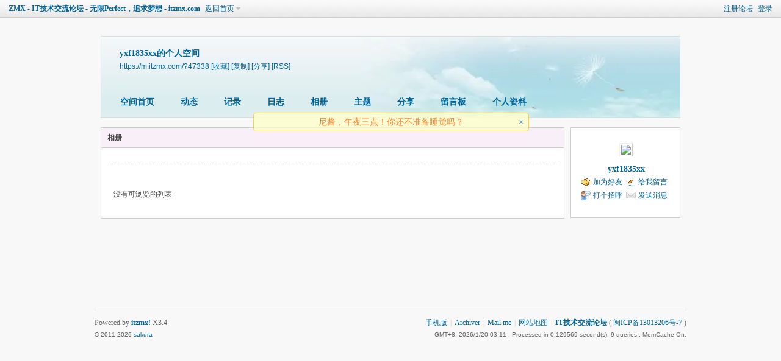

--- FILE ---
content_type: text/html; charset=gbk
request_url: https://m.itzmx.com/home.php?mod=space&uid=47338&do=album&view=me&from=space
body_size: 4256
content:
         	<!DOCTYPE html PUBLIC "-//W3C//DTD XHTML 1.0 Transitional//EN" "http://www.w3.org/TR/xhtml1/DTD/xhtml1-transitional.dtd">
<html xmlns="http://www.w3.org/1999/xhtml">
<head>
<meta http-equiv="Content-Type" content="text/html; charset=gbk" />
<title>yxf1835xx的相册 ZMX - IT技术交流论坛 - 无限Perfect，追求梦想 - itzmx.com</title>

<meta name="keywords" content="yxf1835xx的相册" />
<meta name="description" content="yxf1835xx的相册 ,ZMX - IT技术交流论坛 - 无限Perfect，追求梦想 - itzmx.com" />
<meta name="generator" content="Discuz! X3.4" />
<meta name="author" content="sakura" />
<meta name="copyright" content="2011-2020 sakura" />
<meta name="MSSmartTagsPreventParsing" content="True" />
<meta http-equiv="MSThemeCompatible" content="Yes" />
<base href="https://m.itzmx.com/" /><link rel="stylesheet" type="text/css" href="https://att.itzmx.com/data/cache/style_1_common.css?xK0" /><link rel="stylesheet" type="text/css" href="https://att.itzmx.com/data/cache/style_1_home_space.css?xK0" /><link rel="stylesheet" id="css_extstyle" type="text/css" href="https://att.itzmx.com/template/default/style/t4/style.css" /><script type="text/javascript">var STYLEID = '1', STATICURL = 'static/', IMGDIR = 'https://att.itzmx.com/static/image/common', VERHASH = 'xK0', charset = 'gbk', discuz_uid = '0', cookiepre = 'UpTn_8a61_', cookiedomain = '.itzmx.com', cookiepath = '/', showusercard = '1', attackevasive = '0', disallowfloat = '', creditnotice = '1|威望|,2|樱币|,3|贡献|,4|存款|', defaultstyle = './template/default/style/t4', REPORTURL = 'aHR0cHM6Ly9tLml0em14LmNvbS9ob21lLnBocD9tb2Q9c3BhY2UmdWlkPTQ3MzM4JmRvPWFsYnVtJnZpZXc9bWUmZnJvbT1zcGFjZQ==', SITEURL = 'https://m.itzmx.com/', JSPATH = 'https://att.itzmx.com/static/js/', CSSPATH = 'https://att.itzmx.com/data/cache/style_', DYNAMICURL = '';</script>
<script src="https://att.itzmx.com/static/js/common.js?xK0" type="text/javascript"></script>
<script src="https://att.itzmx.com/static/js/home.js?xK0" type="text/javascript"></script>
<link rel="stylesheet" type="text/css" href='https://att.itzmx.com/data/cache/style_1_css_space.css?xK0' />
<link id="style_css" rel="stylesheet" type="text/css" href="static/space/t1/style.css?xK0">
<style id="diy_style"></style>
</head>

<body id="space" onkeydown="if(event.keyCode==27) return false;">
<div id="append_parent"></div>
<div id="ajaxwaitid"></div>


<div id="toptb" class="cl">
<div class="y">
<a href="member.php?mod=register">注册论坛</a>
<a href="member.php?mod=logging&amp;action=login" onclick="showWindow('login', this.href)">登录</a>
</div>
<div class="z">
<a href="./" title="ZMX - IT技术交流论坛 - 无限Perfect，追求梦想 - itzmx.com" class="xw1">ZMX - IT技术交流论坛 - 无限Perfect，追求梦想 - itzmx.com</a>
<a href="https://m.itzmx.com/home.php?mod=space&amp;do=home" id="navs" class="showmenu" onmouseover="showMenu(this.id);">返回首页</a>
</div>
</div>
<div id="hd" class="wp cl">

<h2 id="spaceinfoshow"><strong id="spacename" class="mbn">
yxf1835xx的个人空间</strong>
<span class="xs0 xw0">
<a id="domainurl" href="https://m.itzmx.com/?47338" onclick="setCopy('https://m.itzmx.com/?47338', '空间地址复制成功');return false;">https://m.itzmx.com/?47338</a>
<a href="javascript:;" onclick="addFavorite(location.href, document.title)">[收藏]</a>
<a id="domainurl" href="https://m.itzmx.com/?47338" onclick="setCopy('https://m.itzmx.com/?47338', '空间地址复制成功');return false;">[复制]</a>
<a id="share_space" rel="nofollow" href="home.php?mod=spacecp&amp;ac=share&amp;type=space&amp;id=47338" onclick="showWindow(this.id, this.href, 'get', 0);">[分享]</a>
<a href="https://m.itzmx.com/home.php?mod=rss&amp;uid=47338">[RSS]</a>
</span>
<span id="spacedescription" class="xs1 xw0 mtn"></span>
</h2><div id="nv">
<ul>
<li><a href="https://m.itzmx.com/home.php?mod=space&amp;uid=47338&amp;do=index">空间首页</a></li>
<li><a href="https://m.itzmx.com/home.php?mod=space&amp;uid=47338&amp;do=home&amp;view=me&amp;from=space">动态</a></li>
<li><a href="https://m.itzmx.com/home.php?mod=space&amp;uid=47338&amp;do=doing&amp;view=me&amp;from=space">记录</a></li>
<li><a href="https://m.itzmx.com/home.php?mod=space&amp;uid=47338&amp;do=blog&amp;view=me&amp;from=space">日志</a></li>
<li><a href="https://m.itzmx.com/home.php?mod=space&amp;uid=47338&amp;do=album&amp;view=me&amp;from=space">相册</a></li>
<li><a href="https://m.itzmx.com/home.php?mod=space&amp;uid=47338&amp;do=thread&amp;view=me&amp;from=space">主题</a></li>
<li><a href="https://m.itzmx.com/home.php?mod=space&amp;uid=47338&amp;do=share&amp;view=me&amp;from=space">分享</a></li>
<li><a href="https://m.itzmx.com/home.php?mod=space&amp;uid=47338&amp;do=wall">留言板</a></li>
<li><a href="https://m.itzmx.com/home.php?mod=space&amp;uid=47338&amp;do=profile">个人资料</a></li>
</ul>
</div></div>

<ul class="p_pop h_pop" id="plugin_menu" style="display: none">          <li><a href="luckypost-show.html" id="mn_plink_show">发帖际遇</a></li>
               <li><a href="dsu_paulsign-sign.html" id="mn_plink_sign">每日签到</a></li>
               <li><a href="bank_ane-bank.html" id="mn_plink_bank">社区银行</a></li>
     </ul>
<div class="p_pop h_pop" id="mn_userapp_menu" style="display: none"></div><ul class="p_pop h_pop" id="mn_Ne665_menu" style="display: none"><li><a href="luckypost-show.html" hidefocus="true" >发帖际遇</a></li><li><a href="bank_ane-bank.html" hidefocus="true" >社区银行</a></li><li><a href="https://pt.itzmx.com" hidefocus="true" target="_blank" >PT分享</a></li><li><a href="https://seo.itzmx.com" hidefocus="true" target="_blank" >SEO外链</a></li><li><a href="https://1.itzmx.com" hidefocus="true" target="_blank" >音乐外链</a></li><li><a href="https://123.itzmx.com" hidefocus="true" target="_blank" >网络电视</a></li><li><a href="https://piano.itzmx.com" hidefocus="true" target="_blank" >在线键盘音乐</a></li><li><a href="https://mp4.itzmx.com" hidefocus="true" target="_blank" >MP4动漫下载</a></li><li><a href="https://ie.itzmx.com" hidefocus="true" target="_blank" >检测IE浏览器版本号</a></li><li><a href="https://bt.itzmx.com" hidefocus="true" target="_blank" >BT下载量</a></li><li><a href="https://calc.itzmx.com" hidefocus="true" target="_blank" >PC字节计算器</a></li><li><a href="https://tool.itzmx.com" hidefocus="true" target="_blank" >tool在线网络测速</a></li><li><a href="https://pf.itzmx.com" hidefocus="true" target="_blank" >我的世界皮肤站</a></li><li><a href="https://pac.itzmx.com" hidefocus="true" target="_blank" >PAC代理</a></li><li><a href="https://qps.itzmx.com" hidefocus="true" target="_blank" >QPS DNS查询攻击</a></li><li><a href="https://send.itzmx.com" hidefocus="true" target="_blank" >Sakura匿名分享</a></li><li><a href="https://v.itzmx.com" hidefocus="true" title="虚拟主机" target="_blank"  style="color: orange">虚拟主机</a></li></ul><ul id="navs_menu" class="p_pop topnav_pop" style="display:none;">                                                                                                                                                                                                <li id="mn_N6df9" ><a href="https://www.itzmx.com" hidefocus="true" target="_blank"  >茵蒂克丝</a></li>                <li id="mn_Nb5fe" ><a href="https://bbs.itzmx.com/dsu_paulsign-sign.html" hidefocus="true" title="签到" target="_blank"  >签到<span>签到</span></a></li>                <li id="mn_forum_2" ><a href="https://bbs.itzmx.com/forum.php" hidefocus="true" title="BBS"  >论坛<span>BBS</span></a></li>                <li id="mn_Nfb7c" ><a href="https://bbs.itzmx.com/group.php" hidefocus="true" title="Group"  >群组<span>Group</span></a></li>                <li id="mn_home_4" ><a href="https://m.itzmx.com" hidefocus="true" title="Space"  >家园<span>Space</span></a></li>                                <li id="mn_Ne665" ><a href="#" hidefocus="true" title="插件"  >插件<span>插件</span></a></li>                <li id="mn_N230d" ><a href="vip.php" hidefocus="true" title="VIP" target="_blank"  >VIP<span>VIP</span></a></li></ul>
<ul id="myspace_menu" class="p_pop" style="display:none;">
    <li><a href="https://m.itzmx.com/home.php?mod=space">我的空间</a></li><li><a href="https://m.itzmx.com/home.php?mod=space&do=friend" style="background-image:url(https://bbs.itzmx.com/static/image/feed/friend_b.png) !important">好友</a></li>
<li><a href="https://bbs.itzmx.com/forum.php?mod=guide&view=my" style="background-image:url(https://bbs.itzmx.com/static/image/feed/thread_b.png) !important">帖子</a></li>
<li><a href="https://m.itzmx.com/home.php?mod=space&do=favorite&view=me" style="background-image:url(https://bbs.itzmx.com/static/image/feed/favorite_b.png) !important">收藏</a></li>
<li><a href="https://m.itzmx.com/home.php?mod=magic" style="background-image:url(https://bbs.itzmx.com/static/image/feed/magic_b.png) !important">道具</a></li>
<li><a href="https://m.itzmx.com/home.php?mod=medal" style="background-image:url(https://bbs.itzmx.com/static/image/feed/medal_b.png) !important">勋章</a></li>
<li><a href="https://m.itzmx.com/home.php?mod=task" style="background-image:url(https://bbs.itzmx.com/static/image/feed/task_b.png) !important">任务</a></li>
<li><a href="https://bbs.itzmx.com/forum.php?mod=collection&op=my" style="background-image:url(https://bbs.itzmx.com/static/image/feed/collection_b.png) !important">淘帖</a></li>
<li><a href="https://m.itzmx.com/home.php" style="background-image:url(https://bbs.itzmx.com/static/image/feed/feed_b.png) !important">动态</a></li>
<li><a href="https://m.itzmx.com/home.php?mod=space&do=blog" style="background-image:url(https://bbs.itzmx.com/static/image/feed/blog_b.png) !important">日志</a></li>
<li><a href="https://m.itzmx.com/home.php?mod=space&do=album" style="background-image:url(https://bbs.itzmx.com/static/image/feed/album_b.png) !important">相册</a></li>
<li><a href="https://m.itzmx.com/home.php?mod=space&do=share" style="background-image:url(https://bbs.itzmx.com/static/image/feed/share_b.png) !important">分享</a></li>
<li><a href="https://m.itzmx.com/home.php?mod=space&do=doing" style="background-image:url(https://bbs.itzmx.com/static/image/feed/doing_b.png) !important">记录</a></li>
<li><a href="https://m.itzmx.com/home.php?mod=space&do=wall" style="background-image:url(https://bbs.itzmx.com/static/image/feed/wall_b.png) !important">留言板</a></li>
<li><a href="https://bbs.itzmx.com/group.php" style="background-image:url(http://att.itzmx.com/static/image/feed/group_b.png) !important">群组</a></li>
<li><a href="https://bbs.itzmx.com/forum.php?mod=guide" style="background-image:url(https://bbs.itzmx.com/static/image/feed/guide_b.png) !important">导读</a></li>
<li><a href="misc.php?mod=ranklist" style="background-image:url(https://bbs.itzmx.com/static/image/feed/ranklist_b.png) !important">排行榜</a></li>
</ul>
<div id="ct" class="ct2 wp cl">
<div class="mn">
<div class="bm">
<div class="bm_h">
<h1 class="mt">相册</h1>
</div>
<div class="bm_c">

<div class="tbmu cl">
</div>

<div class="ptw">
<div class="emp">没有可浏览的列表</div>
</div>


</div>
</div>
</div>
<div class="sd"><div id="pcd" class="bm cl"><div class="bm_c">
<div class="hm">
<p><a href="https://m.itzmx.com/space-uid-47338.html" class="avtm"><img src="https://uc.itzmx.com/data/avatar/000/04/73/38_avatar_middle.jpg" onerror="this.onerror=null;this.src='https://uc.itzmx.com/images/noavatar_middle.gif'" /></a></p>
<h2 class="xs2"><a href="https://m.itzmx.com/space-uid-47338.html">yxf1835xx</a></h2>
</div>
<ul class="xl xl2 cl ul_list">
<li class="ul_add"><a href="https://m.itzmx.com/home.php?mod=spacecp&amp;ac=friend&amp;op=add&amp;uid=47338&amp;handlekey=addfriendhk_47338" id="a_friend_li_47338" onclick="showWindow(this.id, this.href, 'get', 0);">加为好友</a></li>
<li class="ul_contect"><a href="https://m.itzmx.com/home.php?mod=space&amp;uid=47338&amp;do=wall">给我留言</a></li>
<li class="ul_poke"><a href="https://m.itzmx.com/home.php?mod=spacecp&amp;ac=poke&amp;op=send&amp;uid=47338&amp;handlekey=propokehk_47338" id="a_poke_47338" onclick="showWindow(this.id, this.href, 'get', 0);">打个招呼</a></li>

<li class="ul_pm"><a href="https://m.itzmx.com/home.php?mod=spacecp&amp;ac=pm&amp;op=showmsg&amp;handlekey=showmsg_47338&amp;touid=47338&amp;pmid=0&amp;daterange=2" id="a_sendpm_47338" onclick="showWindow('showMsgBox', this.href, 'get', 0)">发送消息</a></li>
</ul>
</div>
</div>
</div>
<script type="text/javascript">
function succeedhandle_followmod(url, msg, values) {
var fObj = $('followmod');
if(values['type'] == 'add') {
fObj.innerHTML = '取消收听';
fObj.href = 'home.php?mod=spacecp&ac=follow&op=del&fuid='+values['fuid'];
} else if(values['type'] == 'del') {
fObj.innerHTML = '收听TA';
fObj.href = 'home.php?mod=spacecp&ac=follow&op=add&hash=ba4599fa&fuid='+values['fuid'];
}
}
</script></div>
</div>



<script type="text/javascript">
function fuidgoto(fuid) {
var parameter = fuid != '' ? '&fuid='+fuid : '';
window.location.href = 'home.php?mod=space&do=album&view=we'+parameter;
}
</script>	</div>

				<script charset="gbk" src="https://att.itzmx.com/source/plugin/qwy_baidusug/opensug.js" type="text/javascript"></script>
				<script type="text/javascript">
					BaiduSuggestion.bind("scbar_txt",{"fontColorHI":"#FF0000", "borderColor":"#FF0000", "sugSubmit":true});
				</script><style type="text/css">.bdsug_copy{display:none;}</style><div id="Hey_Tips" style="width:450px;margin-left: -225px;left: 50%;
		position:absolute;
		
		z-index:1000;
		top:185px;
		display:none;
		opacity:0.8;
		filter :alpha(opacity=80);
		background:#FFFFCC;overflow:hidden;
		border:1px solid #FFCC00;text-align:center;
		padding: 4px 0;
		color:#FF6600;
		font-size:14px;
		border-radius:5px;">尼酱，午夜三点！你还不准备睡觉吗？<a style="position:absolute;right:8px;top:4px;font-size:14px;" title="关闭提示" onclick="this.parentNode.style.display='none';setcookie('Hey_topTips_0_86400', 1, 86400);" href="javascript:void(0);"><b>×</b></a></div><script type="text/javascript">if(!getcookie("Hey_topTips_0_86400")) {$("Hey_Tips").style.display="block";}</script><div id="ft" class="wp cl">
<div id="flk" class="y">
<p>
<a href="https://bbs.itzmx.com/forum.php?mobile=yes" >手机版</a><span class="pipe">|</span><a href="https://bbs.itzmx.com/archiver/" >Archiver</a><span class="pipe">|</span><a href="https://mail.qq.com/cgi-bin/qm_share?t=qm_mailme&email=MgMABAcHBQoHAwtyQ0McUV1f" target="_blank" >Mail me</a><span class="pipe">|</span><a href="https://bbs.itzmx.com/study_seo-sitemap.html" target="_blank" >网站地图</a><span class="pipe">|</span><strong><a href="https://bbs.itzmx.com/" target="_blank">IT技术交流论坛</a></strong>
( <a href="https://beian.miit.gov.cn/" target="_blank">闽ICP备13013206号-7</a> )<div style="display:none">
<script src="https://s95.cnzz.com/z_stat.php?id=1255529154&web_id=1255529154" language="JavaScript"></script>
</div></p>
<p class="xs0">
GMT+8, 2026/1/20 03:11<span id="debuginfo">
, Processed in 0.129569 second(s), 9 queries
, MemCache On.
</span>
</p>
</div>
<div id="frt">
<p>Powered by <strong><a href="http://bbs.itzmx.com" target="_blank">itzmx!</a></strong> <em>X3.4</em></p>
<p class="xs0">&copy; 2011-<script type="text/javascript">var d = new Date();document.write(d.getFullYear())</script> <a href="http://bbs.itzmx.com" target="_blank">sakura</a></p>
</div></div>
<script src="home.php?mod=misc&ac=sendmail&rand=1768849878" type="text/javascript"></script>

<div id="scrolltop">
<span hidefocus="true"><a title="返回顶部" onclick="window.scrollTo('0','0')" class="scrolltopa" ><b>返回顶部</b></a></span>
</div>
<script type="text/javascript">_attachEvent(window, 'scroll', function () { showTopLink(); });checkBlind();</script>
</body>
</html>


--- FILE ---
content_type: text/css
request_url: https://att.itzmx.com/data/cache/style_1_css_space.css?xK0
body_size: 559
content:
body{background-color:transparent;}.wp{width:970px;}#hd{margin-bottom:0;position:relative;height:140px;}#hd h2{padding:25px 0 0 15px;font-size:14px;}#hd h2 strong{display:block;}#nv{position:absolute;left:10px;height:auto;bottom:0;background:transparent none;}#nv li,#home{margin-right:1px;padding:0 6px;border:none;height:30px;background:rgba(255,255,255,0.7);line-height:30px;font-size:12px;filter:progid:DXImageTransform.Microsoft.gradient(startColorstr = #70FFFFFF,endColorstr = #70FFFFFF);}#nv a,#nv a:visited{padding:0 14px;color:#333;}#ct,.n,.w{padding-top:15px;border:none;background:transparent none !important;}.area{padding:0 5px;}.frame{background:transparent none;}.block{padding:0;}.block .dxb_bc{padding:5px 10px 10px;}.block .title{padding:0 10px;font-size:12px;color:#333;}#pcd .hm img{padding:2px;background:#FFF;border:1px solid;border-color:#F2F2F2 #CDCDCD #CDCDCD #F2F2F2;}#pcd h2{margin:10px auto 0;}.mls li{width:69px;}.move-span{margin:1px;}.column,#share{overflow:hidden;}.musicbj{width:60px;height:60px;}#spaceinfoshow{position:relative;}#spaceinfoshow .oshr{float:none;margin-left:10px;padding:1px 5px 1px 22px;color:#369;}#doingform #message{width:500px;}#toptb{padding:0 10px;border-bottom:1px solid #CDCDCD;background:url(https://att.itzmx.com/static/image/common/topnav.png) repeat-x;}#hd h2 span{display:block;}#hd ul.savebar{width:450px;height:20px;border:1px solid #ccc;}#hd ul.savebar li{float:right;margin:0 3px;}.ipx{background:none;height:17px;}#infoedit{margin-left:5px;padding:0 5px;background:#369;color:#FFF;cursor:pointer;}#diy-tg{float:right;line-height:30px;background:url(https://bbs.itzmx.com/static/image/diy/panel-toggle-space.png) no-repeat 100% 2px;padding:0 4px !important;}.topnav_pop li span{display:none;}#myspace_menu li a,#navs_menu li a{background-repeat:no-repeat;background-position:-200px 0;}.ct2 .sd{width:180px;}.mn{display:inline;margin-left:10px;width:760px !important;}.mt{margin:0;padding:0;}h1.mt{font-size:12px;}.bm{background:#FFF;zoom:1;}.sd{display:inline;margin-right:10px;min-height:0;}#pcd{padding:15px 4px 15px 6px;}.mla li,.mlp li{width:133px;}.buddy li{width:156px;}.pic .c img{max-width:714px;}* html .pic .c img{width:expression(this.width > 714 ? 714:true);}.ul_list{}.ul_list a{padding:2px 0 2px 20px;background-position:0 50%;background-repeat:no-repeat;}.ul_diy a{background-image:url(https://bbs.itzmx.com/static/image/feed/thread_magic.gif);}.ul_msg a{background-image:url(https://bbs.itzmx.com/static/image/feed/wall.gif);}.ul_avt a{background-image:url(https://bbs.itzmx.com/static/image/feed/album.gif);}.ul_profile a{background-image:url(https://bbs.itzmx.com/static/image/feed/profile.gif);}.ul_add a{background-image:url(https://bbs.itzmx.com/static/image/feed/friend.gif);}.ul_ignore a{background-image:url(https://bbs.itzmx.com/static/image/feed/friend.gif);}.ul_contect a{background-image:url(https://bbs.itzmx.com/static/image/feed/wall.gif);}.ul_poke a{background-image:url(https://bbs.itzmx.com/static/image/feed/poke.gif);}.ul_pm a{background-image:url(https://bbs.itzmx.com/static/image/feed/pm.gif);}.ul_magicgift{height:30px !important;margin:0 auto;line-height:30px;}.ul_broadcast a{background-image:url(https://att.itzmx.com/static/image/common/ann_icon.gif);}.ul_flw a{background-image:url(https://att.itzmx.com/static/image/common/flw_ico.png);}#magicreceivegift{position:absolute;top:50px;right:20px;}.ct_vw_mn .buddy li{width:170px;}

--- FILE ---
content_type: application/x-javascript
request_url: https://att.itzmx.com/static/js/common.js?xK0
body_size: 18256
content:
/*
	[Discuz!] (C)2001-2099 Comsenz Inc.
	This is NOT a freeware, use is subject to license terms

	$Id: common.js 36359 2017-01-20 05:06:45Z nemohou $
*/

function $(id) {
	return !id ? null : document.getElementById(id);
}

function $C(classname, ele, tag) {
	var returns = [];
	ele = ele || document;
	tag = tag || '*';
	if(ele.getElementsByClassName) {
		var eles = ele.getElementsByClassName(classname);
		if(tag != '*') {
			for (var i = 0, L = eles.length; i < L; i++) {
				if (eles[i].tagName.toLowerCase() == tag.toLowerCase()) {
						returns.push(eles[i]);
				}
			}
		} else {
			returns = eles;
		}
	}else {
		eles = ele.getElementsByTagName(tag);
		var pattern = new RegExp("(^|\\s)"+classname+"(\\s|$)");
		for (i = 0, L = eles.length; i < L; i++) {
				if (pattern.test(eles[i].className)) {
						returns.push(eles[i]);
				}
		}
	}
	return returns;
}

function _attachEvent(obj, evt, func, eventobj) {
	eventobj = !eventobj ? obj : eventobj;
	if(obj.addEventListener) {
		obj.addEventListener(evt, func, false);
	} else if(eventobj.attachEvent) {
		obj.attachEvent('on' + evt, func);
	}
}

function _detachEvent(obj, evt, func, eventobj) {
	eventobj = !eventobj ? obj : eventobj;
	if(obj.removeEventListener) {
		obj.removeEventListener(evt, func, false);
	} else if(eventobj.detachEvent) {
		obj.detachEvent('on' + evt, func);
	}
}

function browserVersion(types) {
	var other = 1;
	for(i in types) {
		var v = types[i] ? types[i] : i;
		if(USERAGENT.indexOf(v) != -1) {
			var re = new RegExp(v + '(\\/|\\s|:)([\\d\\.]+)', 'ig');
			var matches = re.exec(USERAGENT);
			var ver = matches != null ? matches[2] : 0;
			other = ver !== 0 && v != 'mozilla' ? 0 : other;
		}else {
			var ver = 0;
		}
		eval('BROWSER.' + i + '= ver');
	}
	BROWSER.other = other;
}

function getEvent() {
	if(document.all) return window.event;
	func = getEvent.caller;
	while(func != null) {
		var arg0 = func.arguments[0];
		if (arg0) {
			if((arg0.constructor  == Event || arg0.constructor == MouseEvent) || (typeof(arg0) == "object" && arg0.preventDefault && arg0.stopPropagation)) {
				return arg0;
			}
		}
		func=func.caller;
	}
	return null;
}

function isUndefined(variable) {
	return typeof variable == 'undefined' ? true : false;
}

function in_array(needle, haystack) {
	if(typeof needle == 'string' || typeof needle == 'number') {
		for(var i in haystack) {
			if(haystack[i] == needle) {
					return true;
			}
		}
	}
	return false;
}

function trim(str) {
	return (str + '').replace(/(\s+)$/g, '').replace(/^\s+/g, '');
}

function strlen(str) {
	return (BROWSER.ie && str.indexOf('\n') != -1) ? str.replace(/\r?\n/g, '_').length : str.length;
}

function mb_strlen(str) {
	var len = 0;
	for(var i = 0; i < str.length; i++) {
		len += str.charCodeAt(i) < 0 || str.charCodeAt(i) > 255 ? (charset == 'utf-8' ? 3 : 2) : 1;
	}
	return len;
}

function mb_cutstr(str, maxlen, dot) {
	var len = 0;
	var ret = '';
	var dot = !dot ? '...' : dot;
	maxlen = maxlen - dot.length;
	for(var i = 0; i < str.length; i++) {
		len += str.charCodeAt(i) < 0 || str.charCodeAt(i) > 255 ? (charset == 'utf-8' ? 3 : 2) : 1;
		if(len > maxlen) {
			ret += dot;
			break;
		}
		ret += str.substr(i, 1);
	}
	return ret;
}

function preg_replace(search, replace, str, regswitch) {
	var regswitch = !regswitch ? 'ig' : regswitch;
	var len = search.length;
	for(var i = 0; i < len; i++) {
		re = new RegExp(search[i], regswitch);
		str = str.replace(re, typeof replace == 'string' ? replace : (replace[i] ? replace[i] : replace[0]));
	}
	return str;
}

function htmlspecialchars(str) {
	return preg_replace(['&', '<', '>', '"'], ['&amp;', '&lt;', '&gt;', '&quot;'], str);
}

function display(id) {
	var obj = $(id);
	if(obj.style.visibility) {
		obj.style.visibility = obj.style.visibility == 'visible' ? 'hidden' : 'visible';
	} else {
		obj.style.display = obj.style.display == '' ? 'none' : '';
	}
}

function checkall(form, prefix, checkall) {
	var checkall = checkall ? checkall : 'chkall';
	count = 0;
	for(var i = 0; i < form.elements.length; i++) {
		var e = form.elements[i];
		if(e.name && e.name != checkall && !e.disabled && (!prefix || (prefix && e.name.match(prefix)))) {
			e.checked = form.elements[checkall].checked;
			if(e.checked) {
				count++;
			}
		}
	}
	return count;
}

function setcookie(cookieName, cookieValue, seconds, path, domain, secure) {
	if(cookieValue == '' || seconds < 0) {
		cookieValue = '';
		seconds = -2592000;
	}
	if(seconds) {
		var expires = new Date();
		expires.setTime(expires.getTime() + seconds * 1000);
	}
	domain = !domain ? cookiedomain : domain;
	path = !path ? cookiepath : path;
	document.cookie = escape(cookiepre + cookieName) + '=' + escape(cookieValue)
		+ (expires ? '; expires=' + expires.toGMTString() : '')
		+ '; path=' + (path ? path : '/')
		+ (domain ? '; domain=' + domain : '')
		+ (secure ? '; secure' : '');
}

function getcookie(name, nounescape) {
	name = cookiepre + name;
	var cookie_start = document.cookie.indexOf(name);
	var cookie_end = document.cookie.indexOf(";", cookie_start);
	if(cookie_start == -1) {
		return '';
	} else {
		var v = document.cookie.substring(cookie_start + name.length + 1, (cookie_end > cookie_start ? cookie_end : document.cookie.length));
		return !nounescape ? unescape(v) : v;
	}
}

function Ajax(recvType, waitId) {
	var aj = new Object();
	aj.loading = '请稍候...';
	aj.recvType = recvType ? recvType : 'XML';
	aj.waitId = waitId ? $(waitId) : null;
	aj.resultHandle = null;
	aj.sendString = '';
	aj.targetUrl = '';
	aj.setLoading = function(loading) {
		if(typeof loading !== 'undefined' && loading !== null) aj.loading = loading;
	};
	aj.setRecvType = function(recvtype) {
		aj.recvType = recvtype;
	};
	aj.setWaitId = function(waitid) {
		aj.waitId = typeof waitid == 'object' ? waitid : $(waitid);
	};
	aj.createXMLHttpRequest = function() {
		var request = false;
		if(window.XMLHttpRequest) {
			request = new XMLHttpRequest();
			if(request.overrideMimeType) {
				request.overrideMimeType('text/xml');
			}
		} else if(window.ActiveXObject) {
			var versions = ['Microsoft.XMLHTTP', 'MSXML.XMLHTTP', 'Microsoft.XMLHTTP', 'Msxml2.XMLHTTP.7.0', 'Msxml2.XMLHTTP.6.0', 'Msxml2.XMLHTTP.5.0', 'Msxml2.XMLHTTP.4.0', 'MSXML2.XMLHTTP.3.0', 'MSXML2.XMLHTTP'];
			for(var i=0; i<versions.length; i++) {
				try {
					request = new ActiveXObject(versions[i]);
					if(request) {
						return request;
					}
				} catch(e) {}
			}
		}
		return request;
	};
	aj.XMLHttpRequest = aj.createXMLHttpRequest();
	aj.showLoading = function() {
		if(aj.waitId && (aj.XMLHttpRequest.readyState != 4 || aj.XMLHttpRequest.status != 200)) {
			aj.waitId.style.display = '';
			aj.waitId.innerHTML = '<span><img src="' + IMGDIR + '/loading.gif" class="vm"> ' + aj.loading + '</span>';
		}
	};
	aj.processHandle = function() {
		if(aj.XMLHttpRequest.readyState == 4 && aj.XMLHttpRequest.status == 200) {
			if(aj.waitId) {
				aj.waitId.style.display = 'none';
			}
			if(aj.recvType == 'HTML') {
				aj.resultHandle(aj.XMLHttpRequest.responseText, aj);
			} else if(aj.recvType == 'XML') {
				if(!aj.XMLHttpRequest.responseXML || !aj.XMLHttpRequest.responseXML.lastChild || aj.XMLHttpRequest.responseXML.lastChild.localName == 'parsererror') {
					aj.resultHandle('' , aj);
				} else {
					aj.resultHandle(aj.XMLHttpRequest.responseXML.lastChild.firstChild.nodeValue, aj);
				}
			} else if(aj.recvType == 'JSON') {
				var s = null;
				try {
					s = (new Function("return ("+aj.XMLHttpRequest.responseText+")"))();
				} catch (e) {
					s = null;
				}
				aj.resultHandle(s, aj);
			}
		}
	};
	aj.get = function(targetUrl, resultHandle) {
		targetUrl = hostconvert(targetUrl);
		setTimeout(function(){aj.showLoading()}, 250);
		aj.targetUrl = targetUrl;
		aj.XMLHttpRequest.onreadystatechange = aj.processHandle;
		aj.resultHandle = resultHandle;
		var attackevasive = isUndefined(attackevasive) ? 0 : attackevasive;
		if(window.XMLHttpRequest) {
			aj.XMLHttpRequest.open('GET', aj.targetUrl);
			aj.XMLHttpRequest.setRequestHeader('X-Requested-With', 'XMLHttpRequest');
			aj.XMLHttpRequest.send(null);
		} else {
			aj.XMLHttpRequest.open("GET", targetUrl, true);
			aj.XMLHttpRequest.setRequestHeader('X-Requested-With', 'XMLHttpRequest');
			aj.XMLHttpRequest.send();
		}
	};
	aj.post = function(targetUrl, sendString, resultHandle) {
		targetUrl = hostconvert(targetUrl);
		setTimeout(function(){aj.showLoading()}, 250);
		aj.targetUrl = targetUrl;
		aj.sendString = sendString;
		aj.XMLHttpRequest.onreadystatechange = aj.processHandle;
		aj.resultHandle = resultHandle;
		aj.XMLHttpRequest.open('POST', targetUrl);
		aj.XMLHttpRequest.setRequestHeader('Content-Type', 'application/x-www-form-urlencoded');
		aj.XMLHttpRequest.setRequestHeader('X-Requested-With', 'XMLHttpRequest');
		aj.XMLHttpRequest.send(aj.sendString);
	};
	aj.getJSON = function(targetUrl, resultHandle) {
		aj.setRecvType('JSON');
		aj.get(targetUrl+'&ajaxdata=json', resultHandle);
	};
	aj.getHTML = function(targetUrl, resultHandle) {
		aj.setRecvType('HTML');
		aj.get(targetUrl+'&ajaxdata=html', resultHandle);
	};
	return aj;
}

function getHost(url) {
	var host = "null";
	if(typeof url == "undefined"|| null == url) {
		url = window.location.href;
	}
	var regex = /^\w+\:\/\/([^\/]*).*/;
	var match = url.match(regex);
	if(typeof match != "undefined" && null != match) {
		host = match[1];
	}
	return host;
}

function hostconvert(url) {
	if(!url.match(/^https?:\/\//)) url = SITEURL + url;
	var url_host = getHost(url);
	var cur_host = getHost().toLowerCase();
	if(url_host && cur_host != url_host) {
		url = url.replace(url_host, cur_host);
	}
	return url;
}

function newfunction(func) {
	var args = [];
	for(var i=1; i<arguments.length; i++) args.push(arguments[i]);
	return function(event) {
		doane(event);
		window[func].apply(window, args);
		return false;
	}
}

function evalscript(s) {
	if(s.indexOf('<script') == -1) return s;
	var p = /<script[^\>]*?>([^\x00]*?)<\/script>/ig;
	var arr = [];
	while(arr = p.exec(s)) {
		var p1 = /<script[^\>]*?src=\"([^\>]*?)\"[^\>]*?(reload=\"1\")?(?:charset=\"([\w\-]+?)\")?><\/script>/i;
		var arr1 = [];
		arr1 = p1.exec(arr[0]);
		if(arr1) {
			appendscript(arr1[1], '', arr1[2], arr1[3]);
		} else {
			p1 = /<script(.*?)>([^\x00]+?)<\/script>/i;
			arr1 = p1.exec(arr[0]);
			appendscript('', arr1[2], arr1[1].indexOf('reload=') != -1);
		}
	}
	return s;
}


function safescript(id, call, seconds, times, timeoutcall, endcall, index) {
	seconds = seconds || 1000;
	times = times || 0;
	var checked = true;
	try {
		if(typeof call == 'function') {
			call();
		} else {
			eval(call);
		}
	} catch(e) {
		checked = false;
	}
	if(!checked) {
		if(!safescripts[id] || !index) {
			safescripts[id] = safescripts[id] || [];
			safescripts[id].push({
				'times':0,
				'si':setInterval(function () {
					safescript(id, call, seconds, times, timeoutcall, endcall, safescripts[id].length);
				}, seconds)
			});
		} else {
			index = (index || 1) - 1;
			safescripts[id][index]['times']++;
			if(safescripts[id][index]['times'] >= times) {
				clearInterval(safescripts[id][index]['si']);
				if(typeof timeoutcall == 'function') {
					timeoutcall();
				} else {
					eval(timeoutcall);
				}
			}
		}
	} else {
		try {
			index = (index || 1) - 1;
			if(safescripts[id][index]['si']) {
				clearInterval(safescripts[id][index]['si']);
			}
			if(typeof endcall == 'function') {
				endcall();
			} else {
				eval(endcall);
			}
		} catch(e) {}
	}
}

function $F(func, args, script) {
	var run = function () {
		var argc = args.length, s = '';
		for(i = 0;i < argc;i++) {
			s += ',args[' + i + ']';
		}
		eval('var check = typeof ' + func + ' == \'function\'');
		if(check) {
			eval(func + '(' + s.substr(1) + ')');
		} else {
			setTimeout(function () {checkrun();}, 50);
		}
	};
	var checkrun = function () {
		if(JSLOADED[src]) {
			run();
		} else {
			setTimeout(function () {checkrun();}, 50);
		}
	};
	script = script || 'common_extra';
	src = JSPATH + script + '.js?' + VERHASH;
	if(!JSLOADED[src]) {
		appendscript(src);
	}
	return checkrun();
}

function appendscript(src, text, reload, charset) {
	var id = hash(src + text);
	if(!reload && in_array(id, evalscripts)) return;
	if(reload && $(id)) {
		$(id).parentNode.removeChild($(id));
	}

	evalscripts.push(id);
	var scriptNode = document.createElement("script");
	scriptNode.type = "text/javascript";
	scriptNode.id = id;
	scriptNode.charset = charset ? charset : (BROWSER.firefox ? document.characterSet : document.charset);
	try {
		if(src) {
			scriptNode.src = src;
			scriptNode.onloadDone = false;
			scriptNode.onload = function () {
				scriptNode.onloadDone = true;
				JSLOADED[src] = 1;
			};
			scriptNode.onreadystatechange = function () {
				if((scriptNode.readyState == 'loaded' || scriptNode.readyState == 'complete') && !scriptNode.onloadDone) {
					scriptNode.onloadDone = true;
					JSLOADED[src] = 1;
				}
			};
		} else if(text){
			scriptNode.text = text;
		}
		document.getElementsByTagName('head')[0].appendChild(scriptNode);
	} catch(e) {}
}

function hash(string, length) {
	var length = length ? length : 32;
	var start = 0;
	var i = 0;
	var result = '';
	filllen = length - string.length % length;
	for(i = 0; i < filllen; i++){
		string += "0";
	}
	while(start < string.length) {
		result = stringxor(result, string.substr(start, length));
		start += length;
	}
	return result;
}

function stringxor(s1, s2) {
	var s = '';
	var hash = 'abcdefghijklmnopqrstuvwxyzABCDEFGHIJKLMNOPQRSTUVWXYZ';
	var max = Math.max(s1.length, s2.length);
	for(var i=0; i<max; i++) {
		var k = s1.charCodeAt(i) ^ s2.charCodeAt(i);
		s += hash.charAt(k % 52);
	}
	return s;
}

function ajaxupdateevents(obj, tagName) {
	$F('_ajaxupdateevents', arguments, 'ajax');
}

function ajaxupdateevent(o) {
	$F('_ajaxupdateevent', arguments, 'ajax');
}

function ajaxget(url, showid, waitid, loading, display, recall) {
	$F('_ajaxget', arguments, 'ajax');
}

function ajaxpost(formid, showid, waitid, showidclass, submitbtn, recall) {
	$F('_ajaxpost', arguments, 'ajax');
}

function ajaxmenu(ctrlObj, timeout, cache, duration, pos, recall, idclass, contentclass) {
	$F('_ajaxmenu', arguments, 'ajax');
}

function ajaxinnerhtml(showid, s) {
	$F('_ajaxinnerhtml', arguments, 'ajax');
}

function showPreview(val, id) {
	var showObj = $(id);
	if(showObj) {
		showObj.innerHTML = val.replace(/\n/ig, "<bupdateseccoder />");
	}
}

function showloading(display, waiting) {
	var display = display ? display : 'block';
	var waiting = waiting ? waiting : '请稍候...';
	$('ajaxwaitid').innerHTML = waiting;
	$('ajaxwaitid').style.display = display;
}

function doane(event, preventDefault, stopPropagation) {
	var preventDefault = isUndefined(preventDefault) ? 1 : preventDefault;
	var stopPropagation = isUndefined(stopPropagation) ? 1 : stopPropagation;
	e = event ? event : window.event;
	if(!e) {
		e = getEvent();
	}
	if(!e) {
		return null;
	}
	if(preventDefault) {
		if(e.preventDefault) {
			e.preventDefault();
		} else {
			e.returnValue = false;
		}
	}
	if(stopPropagation) {
		if(e.stopPropagation) {
			e.stopPropagation();
		} else {
			e.cancelBubble = true;
		}
	}
	return e;
}

function loadcss(cssname) {
	if(!CSSLOADED[cssname]) {
		var csspath = (typeof CSSPATH == 'undefined' ? 'data/cache/style_' : CSSPATH);
		if(!$('css_' + cssname)) {
			css = document.createElement('link');
			css.id = 'css_' + cssname,
			css.type = 'text/css';
			css.rel = 'stylesheet';
			css.href = csspath + STYLEID + '_' + cssname + '.css?' + VERHASH;
			var headNode = document.getElementsByTagName("head")[0];
			headNode.appendChild(css);
		} else {
			$('css_' + cssname).href = csspath + STYLEID + '_' + cssname + '.css?' + VERHASH;
		}
		CSSLOADED[cssname] = 1;
	}
}

function showMenu(v) {
	var ctrlid = isUndefined(v['ctrlid']) ? v : v['ctrlid'];
	var showid = isUndefined(v['showid']) ? ctrlid : v['showid'];
	var menuid = isUndefined(v['menuid']) ? showid + '_menu' : v['menuid'];
	var ctrlObj = $(ctrlid);
	var menuObj = $(menuid);
	if(!menuObj) return;
	var mtype = isUndefined(v['mtype']) ? 'menu' : v['mtype'];
	var evt = isUndefined(v['evt']) ? 'mouseover' : v['evt'];
	var pos = isUndefined(v['pos']) ? '43' : v['pos'];
	var layer = isUndefined(v['layer']) ? 1 : v['layer'];
	var duration = isUndefined(v['duration']) ? 2 : v['duration'];
	var timeout = isUndefined(v['timeout']) ? 250 : v['timeout'];
	var maxh = isUndefined(v['maxh']) ? 600 : v['maxh'];
	var cache = isUndefined(v['cache']) ? 1 : v['cache'];
	var drag = isUndefined(v['drag']) ? '' : v['drag'];
	var dragobj = drag && $(drag) ? $(drag) : menuObj;
	var fade = isUndefined(v['fade']) ? 0 : v['fade'];
	var cover = isUndefined(v['cover']) ? 0 : v['cover'];
	var zindex = isUndefined(v['zindex']) ? JSMENU['zIndex']['menu'] : v['zindex'];
	var ctrlclass = isUndefined(v['ctrlclass']) ? '' : v['ctrlclass'];
	var winhandlekey = isUndefined(v['win']) ? '' : v['win'];
	if(winhandlekey && ctrlObj && !ctrlObj.getAttribute('fwin')) {
		ctrlObj.setAttribute('fwin', winhandlekey);
	}
	zindex = cover ? zindex + 500 : zindex;
	if(typeof JSMENU['active'][layer] == 'undefined') {
		JSMENU['active'][layer] = [];
	}

	for(i in EXTRAFUNC['showmenu']) {
		try {
			eval(EXTRAFUNC['showmenu'][i] + '()');
		} catch(e) {}
	}

	if(evt == 'click' && in_array(menuid, JSMENU['active'][layer]) && mtype != 'win') {
		hideMenu(menuid, mtype);
		return;
	}
	if(mtype == 'menu') {
		hideMenu(layer, mtype);
	}

	if(ctrlObj) {
		if(!ctrlObj.getAttribute('initialized')) {
			ctrlObj.setAttribute('initialized', true);
			ctrlObj.unselectable = true;

			ctrlObj.outfunc = typeof ctrlObj.onmouseout == 'function' ? ctrlObj.onmouseout : null;
			ctrlObj.onmouseout = function() {
				if(this.outfunc) this.outfunc();
				if(duration < 3 && !JSMENU['timer'][menuid]) {
					JSMENU['timer'][menuid] = setTimeout(function () {
						hideMenu(menuid, mtype);
					}, timeout);
				}
			};

			ctrlObj.overfunc = typeof ctrlObj.onmouseover == 'function' ? ctrlObj.onmouseover : null;
			ctrlObj.onmouseover = function(e) {
				doane(e);
				if(this.overfunc) this.overfunc();
				if(evt == 'click') {
					clearTimeout(JSMENU['timer'][menuid]);
					JSMENU['timer'][menuid] = null;
				} else {
					for(var i in JSMENU['timer']) {
						if(JSMENU['timer'][i]) {
							clearTimeout(JSMENU['timer'][i]);
							JSMENU['timer'][i] = null;
						}
					}
				}
			};
		}
	}

	if(!menuObj.getAttribute('initialized')) {
		menuObj.setAttribute('initialized', true);
		menuObj.ctrlkey = ctrlid;
		menuObj.mtype = mtype;
		menuObj.layer = layer;
		menuObj.cover = cover;
		if(ctrlObj && ctrlObj.getAttribute('fwin')) {menuObj.scrolly = true;}
		menuObj.style.position = 'absolute';
		menuObj.style.zIndex = zindex + layer;
		menuObj.onclick = function(e) {
			return doane(e, 0, 1);
		};
		if(duration < 3) {
			if(duration > 1) {
				menuObj.onmouseover = function() {
					clearTimeout(JSMENU['timer'][menuid]);
					JSMENU['timer'][menuid] = null;
				};
			}
			if(duration != 1) {
				menuObj.onmouseout = function() {
					JSMENU['timer'][menuid] = setTimeout(function () {
						hideMenu(menuid, mtype);
					}, timeout);
				};
			}
		}
		if(cover) {
			var coverObj = document.createElement('div');
			coverObj.id = menuid + '_cover';
			coverObj.style.position = 'absolute';
			coverObj.style.zIndex = menuObj.style.zIndex - 1;
			coverObj.style.left = coverObj.style.top = '0px';
			coverObj.style.width = '100%';
			coverObj.style.height = Math.max(document.documentElement.clientHeight, document.body.offsetHeight) + 'px';
			coverObj.style.backgroundColor = '#000';
			coverObj.style.filter = 'progid:DXImageTransform.Microsoft.Alpha(opacity=50)';
			coverObj.style.opacity = 0.5;
			coverObj.onclick = function () {hideMenu();};
			$('append_parent').appendChild(coverObj);
			_attachEvent(window, 'load', function () {
				coverObj.style.height = Math.max(document.documentElement.clientHeight, document.body.offsetHeight) + 'px';
			}, document);
		}
	}
	if(drag) {
		dragobj.style.cursor = 'move';
		dragobj.onmousedown = function(event) {try{dragMenu(menuObj, event, 1);}catch(e){}};
	}

	if(cover) $(menuid + '_cover').style.display = '';
	if(fade) {
		var O = 0;
		var fadeIn = function(O) {
			if(O > 100) {
				clearTimeout(fadeInTimer);
				return;
			}
			menuObj.style.filter = 'progid:DXImageTransform.Microsoft.Alpha(opacity=' + O + ')';
			menuObj.style.opacity = O / 100;
			O += 20;
			var fadeInTimer = setTimeout(function () {
				fadeIn(O);
			}, 40);
		};
		fadeIn(O);
		menuObj.fade = true;
	} else {
		menuObj.fade = false;
	}
	menuObj.style.display = '';
	if(ctrlObj && ctrlclass) {
		ctrlObj.className += ' ' + ctrlclass;
		menuObj.setAttribute('ctrlid', ctrlid);
		menuObj.setAttribute('ctrlclass', ctrlclass);
	}
	if(pos != '*') {
		setMenuPosition(showid, menuid, pos);
	}
	if(BROWSER.ie && BROWSER.ie < 7 && winhandlekey && $('fwin_' + winhandlekey)) {
		$(menuid).style.left = (parseInt($(menuid).style.left) - parseInt($('fwin_' + winhandlekey).style.left)) + 'px';
		$(menuid).style.top = (parseInt($(menuid).style.top) - parseInt($('fwin_' + winhandlekey).style.top)) + 'px';
	}
	if(maxh && menuObj.scrollHeight > maxh) {
		menuObj.style.height = maxh + 'px';
		if(BROWSER.opera) {
			menuObj.style.overflow = 'auto';
		} else {
			menuObj.style.overflowY = 'auto';
		}
	}

	if(!duration) {
		setTimeout('hideMenu(\'' + menuid + '\', \'' + mtype + '\')', timeout);
	}

	if(!in_array(menuid, JSMENU['active'][layer])) JSMENU['active'][layer].push(menuid);
	menuObj.cache = cache;
	if(layer > JSMENU['layer']) {
		JSMENU['layer'] = layer;
	}
	var hasshow = function(ele) {
		while(ele.parentNode && ((typeof(ele['currentStyle']) === 'undefined') ? window.getComputedStyle(ele,null) : ele['currentStyle'])['display'] !== 'none') {
			ele = ele.parentNode;
		}
		if(ele === document) {
			return true;
		} else {
			return false;
		}
	};
	if(!menuObj.getAttribute('disautofocus')) {
		try{
			var focused = false;
			var tags = ['input', 'select', 'textarea', 'button', 'a'];
			for(var i = 0; i < tags.length; i++) {
				var _all = menuObj.getElementsByTagName(tags[i]);
				if(_all.length) {
					for(j = 0; j < _all.length; j++) {
						if((!_all[j]['type'] || _all[j]['type'] != 'hidden') && hasshow(_all[j])) {
							_all[j].className += ' hidefocus';
							_all[j].focus();
							focused = true;
							var cobj = _all[j];
							_attachEvent(_all[j], 'blur', function (){cobj.className = trim(cobj.className.replace(' hidefocus', ''));});
							break;
						}
					}
				}
				if(focused) {
					break;
				}
			}
		} catch (e) {
		}
	}
}
var delayShowST = null;
function delayShow(ctrlObj, call, time) {
	if(typeof ctrlObj == 'object') {
		var ctrlid = ctrlObj.id;
		call = call || function () {showMenu(ctrlid);};
	}
	var time = isUndefined(time) ? 500 : time;
	delayShowST = setTimeout(function () {
		if(typeof call == 'function') {
			call();
		} else {
			eval(call);
		}
	}, time);
	if(!ctrlObj.delayinit) {
		_attachEvent(ctrlObj, 'mouseout', function() {clearTimeout(delayShowST);});
		ctrlObj.delayinit = 1;
	}
}

var dragMenuDisabled = false;
function dragMenu(menuObj, e, op) {
	e = e ? e : window.event;
	if(op == 1) {
		if(dragMenuDisabled || in_array(e.target ? e.target.tagName : e.srcElement.tagName, ['TEXTAREA', 'INPUT', 'BUTTON', 'SELECT'])) {
			return;
		}
		JSMENU['drag'] = [e.clientX, e.clientY];
		JSMENU['drag'][2] = parseInt(menuObj.style.left);
		JSMENU['drag'][3] = parseInt(menuObj.style.top);
		document.onmousemove = function(e) {try{dragMenu(menuObj, e, 2);}catch(err){}};
		document.onmouseup = function(e) {try{dragMenu(menuObj, e, 3);}catch(err){}};
		doane(e);
	}else if(op == 2 && JSMENU['drag'][0]) {
		var menudragnow = [e.clientX, e.clientY];
		menuObj.style.left = (JSMENU['drag'][2] + menudragnow[0] - JSMENU['drag'][0]) + 'px';
		menuObj.style.top = (JSMENU['drag'][3] + menudragnow[1] - JSMENU['drag'][1]) + 'px';
		menuObj.removeAttribute('top_');menuObj.removeAttribute('left_');
		doane(e);
	}else if(op == 3) {
		JSMENU['drag'] = [];
		document.onmousemove = null;
		document.onmouseup = null;
	}
}
function setMenuPosition(showid, menuid, pos) {
	var showObj = $(showid);
	var menuObj = menuid ? $(menuid) : $(showid + '_menu');
	if(isUndefined(pos) || !pos) pos = '43';
	var basePoint = parseInt(pos.substr(0, 1));
	var direction = parseInt(pos.substr(1, 1));
	var important = pos.indexOf('!') != -1 ? 1 : 0;
	var sxy = 0, sx = 0, sy = 0, sw = 0, sh = 0, ml = 0, mt = 0, mw = 0, mcw = 0, mh = 0, mch = 0, bpl = 0, bpt = 0;

	if(!menuObj || (basePoint > 0 && !showObj)) return;
	if(showObj) {
		sxy = fetchOffset(showObj);
		sx = sxy['left'];
		sy = sxy['top'];
		sw = showObj.offsetWidth;
		sh = showObj.offsetHeight;
	}
	mw = menuObj.offsetWidth;
	mcw = menuObj.clientWidth;
	mh = menuObj.offsetHeight;
	mch = menuObj.clientHeight;

	switch(basePoint) {
		case 1:
			bpl = sx;
			bpt = sy;
			break;
		case 2:
			bpl = sx + sw;
			bpt = sy;
			break;
		case 3:
			bpl = sx + sw;
			bpt = sy + sh;
			break;
		case 4:
			bpl = sx;
			bpt = sy + sh;
			break;
	}
	switch(direction) {
		case 0:
			menuObj.style.left = (document.body.clientWidth - menuObj.clientWidth) / 2 + 'px';
			mt = (document.documentElement.clientHeight - menuObj.clientHeight) / 2;
			break;
		case 1:
			ml = bpl - mw;
			mt = bpt - mh;
			break;
		case 2:
			ml = bpl;
			mt = bpt - mh;
			break;
		case 3:
			ml = bpl;
			mt = bpt;
			break;
		case 4:
			ml = bpl - mw;
			mt = bpt;
			break;
	}
	var scrollTop = Math.max(document.documentElement.scrollTop, document.body.scrollTop);
	var scrollLeft = Math.max(document.documentElement.scrollLeft, document.body.scrollLeft);
	if(!important) {
		if(in_array(direction, [1, 4]) && ml < 0) {
			ml = bpl;
			if(in_array(basePoint, [1, 4])) ml += sw;
		} else if(ml + mw > scrollLeft + document.body.clientWidth && sx >= mw) {
			ml = bpl - mw;
			if(in_array(basePoint, [2, 3])) {
				ml -= sw;
			} else if(basePoint == 4) {
				ml += sw;
			}
		}
		if(in_array(direction, [1, 2]) && mt < 0) {
			mt = bpt;
			if(in_array(basePoint, [1, 2])) mt += sh;
		} else if(mt + mh > scrollTop + document.documentElement.clientHeight && sy >= mh) {
			mt = bpt - mh;
			if(in_array(basePoint, [3, 4])) mt -= sh;
		}
	}
	if(pos.substr(0, 3) == '210') {
		ml += 69 - sw / 2;
		mt -= 5;
		if(showObj.tagName == 'TEXTAREA') {
			ml -= sw / 2;
			mt += sh / 2;
		}
	}
	if(direction == 0 || menuObj.scrolly) {
		if(BROWSER.ie && BROWSER.ie < 7) {
			if(direction == 0) mt += scrollTop;
		} else {
			if(menuObj.scrolly) mt -= scrollTop;
			menuObj.style.position = 'fixed';
		}
	}
	if(ml) menuObj.style.left = ml + 'px';
	if(mt) menuObj.style.top = mt + 'px';
	if(direction == 0 && BROWSER.ie && !document.documentElement.clientHeight) {
		menuObj.style.position = 'absolute';
		menuObj.style.top = (document.body.clientHeight - menuObj.clientHeight) / 2 + 'px';
	}
	if(menuObj.style.clip && !BROWSER.opera) {
		menuObj.style.clip = 'rect(auto, auto, auto, auto)';
	}
}

function hideMenu(attr, mtype) {
	attr = isUndefined(attr) ? '' : attr;
	mtype = isUndefined(mtype) ? 'menu' : mtype;
	if(attr == '') {
		for(var i = 1; i <= JSMENU['layer']; i++) {
			hideMenu(i, mtype);
		}
		return;
	} else if(typeof attr == 'number') {
		for(var j in JSMENU['active'][attr]) {
			hideMenu(JSMENU['active'][attr][j], mtype);
		}
		return;
	}else if(typeof attr == 'string') {
		var menuObj = $(attr);
		if(!menuObj || (mtype && menuObj.mtype != mtype)) return;
		var ctrlObj = '', ctrlclass = '';
		if((ctrlObj = $(menuObj.getAttribute('ctrlid'))) && (ctrlclass = menuObj.getAttribute('ctrlclass'))) {
			var reg = new RegExp(' ' + ctrlclass);
			ctrlObj.className = ctrlObj.className.replace(reg, '');
		}
		clearTimeout(JSMENU['timer'][attr]);
		var hide = function() {
			if(menuObj.cache) {
				if(menuObj.style.visibility != 'hidden') {
					menuObj.style.display = 'none';
					if(menuObj.cover) $(attr + '_cover').style.display = 'none';
				}
			}else {
				menuObj.parentNode.removeChild(menuObj);
				if(menuObj.cover) $(attr + '_cover').parentNode.removeChild($(attr + '_cover'));
			}
			var tmp = [];
			for(var k in JSMENU['active'][menuObj.layer]) {
				if(attr != JSMENU['active'][menuObj.layer][k]) tmp.push(JSMENU['active'][menuObj.layer][k]);
			}
			JSMENU['active'][menuObj.layer] = tmp;
		};
		if(menuObj.fade) {
			var O = 100;
			var fadeOut = function(O) {
				if(O == 0) {
					clearTimeout(fadeOutTimer);
					hide();
					return;
				}
				menuObj.style.filter = 'progid:DXImageTransform.Microsoft.Alpha(opacity=' + O + ')';
				menuObj.style.opacity = O / 100;
				O -= 20;
				var fadeOutTimer = setTimeout(function () {
					fadeOut(O);
				}, 40);
			};
			fadeOut(O);
		} else {
			hide();
		}
	}
}

function getCurrentStyle(obj, cssproperty, csspropertyNS) {
	if(obj.style[cssproperty]){
		return obj.style[cssproperty];
	}
	if (obj.currentStyle) {
		return obj.currentStyle[cssproperty];
	} else if (document.defaultView.getComputedStyle(obj, null)) {
		var currentStyle = document.defaultView.getComputedStyle(obj, null);
		var value = currentStyle.getPropertyValue(csspropertyNS);
		if(!value){
			value = currentStyle[cssproperty];
		}
		return value;
	} else if (window.getComputedStyle) {
		var currentStyle = window.getComputedStyle(obj, "");
		return currentStyle.getPropertyValue(csspropertyNS);
	}
}

function fetchOffset(obj, mode) {
	var left_offset = 0, top_offset = 0, mode = !mode ? 0 : mode;

	if(obj.getBoundingClientRect && !mode) {
		var rect = obj.getBoundingClientRect();
		var scrollTop = Math.max(document.documentElement.scrollTop, document.body.scrollTop);
		var scrollLeft = Math.max(document.documentElement.scrollLeft, document.body.scrollLeft);
		if(document.documentElement.dir == 'rtl') {
			scrollLeft = scrollLeft + document.documentElement.clientWidth - document.documentElement.scrollWidth;
		}
		left_offset = rect.left + scrollLeft - document.documentElement.clientLeft;
		top_offset = rect.top + scrollTop - document.documentElement.clientTop;
	}
	if(left_offset <= 0 || top_offset <= 0) {
		left_offset = obj.offsetLeft;
		top_offset = obj.offsetTop;
		while((obj = obj.offsetParent) != null) {
			position = getCurrentStyle(obj, 'position', 'position');
			if(position == 'relative') {
				continue;
			}
			left_offset += obj.offsetLeft;
			top_offset += obj.offsetTop;
		}
	}
	return {'left' : left_offset, 'top' : top_offset};
}

function showTip(ctrlobj) {
	$F('_showTip', arguments);
}

function showPrompt(ctrlid, evt, msg, timeout, classname) {
	$F('_showPrompt', arguments);
}

function showCreditPrompt() {
	$F('_showCreditPrompt', []);
}

var showDialogST = null;
function showDialog(msg, mode, t, func, cover, funccancel, leftmsg, confirmtxt, canceltxt, closetime, locationtime) {
	clearTimeout(showDialogST);
	cover = isUndefined(cover) ? (mode == 'info' ? 0 : 1) : cover;
	leftmsg = isUndefined(leftmsg) ? '' : leftmsg;
	mode = in_array(mode, ['confirm', 'notice', 'info', 'right']) ? mode : 'alert';
	var menuid = 'fwin_dialog';
	var menuObj = $(menuid);
	var showconfirm = 1;
	confirmtxtdefault = '确定';
	closetime = isUndefined(closetime) ? '' : closetime;
	closefunc = function () {
		if(typeof func == 'function') func();
		else eval(func);
		hideMenu(menuid, 'dialog');
	};
	if(closetime) {
		showPrompt(null, null, '<i>' + msg + '</i>', closetime * 1000, 'popuptext');
		return;
	}
	locationtime = isUndefined(locationtime) ? '' : locationtime;
	if(locationtime) {
		leftmsg = locationtime + ' 秒后页面跳转';
		showDialogST = setTimeout(closefunc, locationtime * 1000);
		showconfirm = 0;
	}
	confirmtxt = confirmtxt ? confirmtxt : confirmtxtdefault;
	canceltxt = canceltxt ? canceltxt : '取消';

	if(menuObj) hideMenu('fwin_dialog', 'dialog');
	menuObj = document.createElement('div');
	menuObj.style.display = 'none';
	menuObj.className = 'fwinmask';
	menuObj.id = menuid;
	$('append_parent').appendChild(menuObj);
	var hidedom = '';
	if(!BROWSER.ie) {
		hidedom = '<style type="text/css">object{visibility:hidden;}</style>';
	}
	var s = hidedom + '<table cellpadding="0" cellspacing="0" class="fwin"><tr><td class="t_l"></td><td class="t_c"></td><td class="t_r"></td></tr><tr><td class="m_l">&nbsp;&nbsp;</td><td class="m_c"><h3 class="flb"><em>';
	s += t ? t : '提示信息';
	s += '</em><span><a href="javascript:;" id="fwin_dialog_close" class="flbc" onclick="hideMenu(\'' + menuid + '\', \'dialog\')" title="关闭">关闭</a></span></h3>';
	if(mode == 'info') {
		s += msg ? msg : '';
	} else {
		s += '<div class="c altw"><div class="' + (mode == 'alert' ? 'alert_error' : (mode == 'right' ? 'alert_right' : 'alert_info')) + '"><p>' + msg + '</p></div></div>';
		s += '<p class="o pns">' + (leftmsg ? '<span class="z xg1">' + leftmsg + '</span>' : '') + (showconfirm ? '<button id="fwin_dialog_submit" value="true" class="pn pnc"><strong>'+confirmtxt+'</strong></button>' : '');
		s += mode == 'confirm' ? '<button id="fwin_dialog_cancel" value="true" class="pn" onclick="hideMenu(\'' + menuid + '\', \'dialog\')"><strong>'+canceltxt+'</strong></button>' : '';
		s += '</p>';
	}
	s += '</td><td class="m_r"></td></tr><tr><td class="b_l"></td><td class="b_c"></td><td class="b_r"></td></tr></table>';
	menuObj.innerHTML = s;
	if($('fwin_dialog_submit')) $('fwin_dialog_submit').onclick = function() {
		if(typeof func == 'function') func();
		else eval(func);
		hideMenu(menuid, 'dialog');
	};
	if($('fwin_dialog_cancel')) {
		$('fwin_dialog_cancel').onclick = function() {
			if(typeof funccancel == 'function') funccancel();
			else eval(funccancel);
			hideMenu(menuid, 'dialog');
		};
		$('fwin_dialog_close').onclick = $('fwin_dialog_cancel').onclick;
	}
	showMenu({'mtype':'dialog','menuid':menuid,'duration':3,'pos':'00','zindex':JSMENU['zIndex']['dialog'],'cache':0,'cover':cover});
	try {
		if($('fwin_dialog_submit')) $('fwin_dialog_submit').focus();
	} catch(e) {}
}

function showWindow(k, url, mode, cache, menuv) {
	mode = isUndefined(mode) ? 'get' : mode;
	cache = isUndefined(cache) ? 1 : cache;
	var menuid = 'fwin_' + k;
	var menuObj = $(menuid);
	var drag = null;
	var loadingst = null;
	var hidedom = '';

	if(disallowfloat && disallowfloat.indexOf(k) != -1) {
		if(BROWSER.ie) url += (url.indexOf('?') != -1 ?  '&' : '?') + 'referer=' + escape(location.href);
		location.href = url;
		doane();
		return;
	}

	var fetchContent = function() {
		if(mode == 'get') {
			menuObj.url = url;
			url += (url.search(/\?/) > 0 ? '&' : '?') + 'infloat=yes&handlekey=' + k;
			url += cache == -1 ? '&t='+(+ new Date()) : '';
			if(BROWSER.ie &&  url.indexOf('referer=') < 0) {
				url = url + '&referer=' + encodeURIComponent(location);
			}
			ajaxget(url, 'fwin_content_' + k, null, '', '', function() {initMenu();show();});
		} else if(mode == 'post') {
			menuObj.act = $(url).action;
			ajaxpost(url, 'fwin_content_' + k, '', '', '', function() {initMenu();show();});
		}
		if(parseInt(BROWSER.ie) != 6) {
			loadingst = setTimeout(function() {showDialog('', 'info', '<img src="' + IMGDIR + '/loading.gif"> 请稍候...')}, 500);
		}
	};
	var initMenu = function() {
		clearTimeout(loadingst);
		var objs = menuObj.getElementsByTagName('*');
		var fctrlidinit = false;
		for(var i = 0; i < objs.length; i++) {
			if(objs[i].id) {
				objs[i].setAttribute('fwin', k);
			}
			if(objs[i].className == 'flb' && !fctrlidinit) {
				if(!objs[i].id) objs[i].id = 'fctrl_' + k;
				drag = objs[i].id;
				fctrlidinit = true;
			}
		}
	};
	var show = function() {
		hideMenu('fwin_dialog', 'dialog');
		v = {'mtype':'win','menuid':menuid,'duration':3,'pos':'00','zindex':JSMENU['zIndex']['win'],'drag':typeof drag == null ? '' : drag,'cache':cache};
		for(k in menuv) {
			v[k] = menuv[k];
		}
		showMenu(v);
	};

	if(!menuObj) {
		menuObj = document.createElement('div');
		menuObj.id = menuid;
		menuObj.className = 'fwinmask';
		menuObj.style.display = 'none';
		$('append_parent').appendChild(menuObj);
		evt = ' style="cursor:move" onmousedown="dragMenu($(\'' + menuid + '\'), event, 1)" ondblclick="hideWindow(\'' + k + '\')"';
		if(!BROWSER.ie) {
			hidedom = '<style type="text/css">object{visibility:hidden;}</style>';
		}
		menuObj.innerHTML = hidedom + '<table cellpadding="0" cellspacing="0" class="fwin"><tr><td class="t_l"></td><td class="t_c"' + evt + '></td><td class="t_r"></td></tr><tr><td class="m_l"' + evt + ')">&nbsp;&nbsp;</td><td class="m_c" id="fwin_content_' + k + '">'
			+ '</td><td class="m_r"' + evt + '"></td></tr><tr><td class="b_l"></td><td class="b_c"' + evt + '></td><td class="b_r"></td></tr></table>';
		if(mode == 'html') {
			$('fwin_content_' + k).innerHTML = url;
			initMenu();
			show();
		} else {
			fetchContent();
		}
	} else if((mode == 'get' && (url != menuObj.url || cache != 1)) || (mode == 'post' && $(url).action != menuObj.act)) {
		fetchContent();
	} else {
		show();
	}
	doane();
}

function showError(msg) {
	var p = /<script[^\>]*?>([^\x00]*?)<\/script>/ig;
	msg = msg.replace(p, '');
	if(msg !== '') {
		showDialog(msg, 'alert', '错误信息', null, true, null, '', '', '', 3);
	}
}

function hideWindow(k, all, clear) {
	all = isUndefined(all) ? 1 : all;
	clear = isUndefined(clear) ? 1 : clear;
	hideMenu('fwin_' + k, 'win');
	if(clear && $('fwin_' + k)) {
		$('append_parent').removeChild($('fwin_' + k));
	}
	if(all) {
		hideMenu();
	}
}

function AC_FL_RunContent() {
	var str = '';
	var ret = AC_GetArgs(arguments, "clsid:d27cdb6e-ae6d-11cf-96b8-444553540000", "application/x-shockwave-flash");
	if(BROWSER.ie && !BROWSER.opera) {
		str += '<object ';
		for (var i in ret.objAttrs) {
			str += i + '="' + ret.objAttrs[i] + '" ';
		}
		str += '>';
		for (var i in ret.params) {
			str += '<param name="' + i + '" value="' + ret.params[i] + '" /> ';
		}
		str += '</object>';
	} else {
		str += '<embed ';
		for (var i in ret.embedAttrs) {
			str += i + '="' + ret.embedAttrs[i] + '" ';
		}
		str += '></embed>';
	}
	return str;
}

function AC_GetArgs(args, classid, mimeType) {
	var ret = new Object();
	ret.embedAttrs = new Object();
	ret.params = new Object();
	ret.objAttrs = new Object();
	for (var i = 0; i < args.length; i = i + 2){
		var currArg = args[i].toLowerCase();
		switch (currArg){
			case "classid":break;
			case "pluginspage":ret.embedAttrs[args[i]] = 'http://www.macromedia.com/go/getflashplayer';break;
			case "src":ret.embedAttrs[args[i]] = args[i+1];ret.params["movie"] = args[i+1];break;
			case "codebase":ret.objAttrs[args[i]] = 'http://download.macromedia.com/pub/shockwave/cabs/flash/swflash.cab#version=9,0,0,0';break;
			case "onafterupdate":case "onbeforeupdate":case "onblur":case "oncellchange":case "onclick":case "ondblclick":case "ondrag":case "ondragend":
			case "ondragenter":case "ondragleave":case "ondragover":case "ondrop":case "onfinish":case "onfocus":case "onhelp":case "onmousedown":
			case "onmouseup":case "onmouseover":case "onmousemove":case "onmouseout":case "onkeypress":case "onkeydown":case "onkeyup":case "onload":
			case "onlosecapture":case "onpropertychange":case "onreadystatechange":case "onrowsdelete":case "onrowenter":case "onrowexit":case "onrowsinserted":case "onstart":
			case "onscroll":case "onbeforeeditfocus":case "onactivate":case "onbeforedeactivate":case "ondeactivate":case "type":
			case "id":ret.objAttrs[args[i]] = args[i+1];break;
			case "width":case "height":case "align":case "vspace": case "hspace":case "class":case "title":case "accesskey":case "name":
			case "tabindex":ret.embedAttrs[args[i]] = ret.objAttrs[args[i]] = args[i+1];break;
			default:ret.embedAttrs[args[i]] = ret.params[args[i]] = args[i+1];
		}
	}
	ret.objAttrs["classid"] = classid;
	if(mimeType) {
		ret.embedAttrs["type"] = mimeType;
	}
	return ret;
}

function simulateSelect(selectId, widthvalue) {
	var selectObj = $(selectId);
	if(!selectObj) return;
	if(BROWSER.other) {
		if(selectObj.getAttribute('change')) {
			selectObj.onchange = function () {eval(selectObj.getAttribute('change'));}
		}
		return;
	}
	var widthvalue = widthvalue ? widthvalue : 70;
	var defaultopt = selectObj.options[0] ? selectObj.options[0].innerHTML : '';
	var defaultv = '';
	var menuObj = document.createElement('div');
	var ul = document.createElement('ul');
	var handleKeyDown = function(e) {
		e = BROWSER.ie ? event : e;
		if(e.keyCode == 40 || e.keyCode == 38) doane(e);
	};
	var selectwidth = (selectObj.getAttribute('width', i) ? selectObj.getAttribute('width', i) : widthvalue) + 'px';
	var tabindex = selectObj.getAttribute('tabindex', i) ? selectObj.getAttribute('tabindex', i) : 1;

	for(var i = 0; i < selectObj.options.length; i++) {
		var li = document.createElement('li');
		li.innerHTML = selectObj.options[i].innerHTML;
		li.k_id = i;
		li.k_value = selectObj.options[i].value;
		if(selectObj.options[i].selected) {
			defaultopt = selectObj.options[i].innerHTML;
			defaultv = selectObj.options[i].value;
			li.className = 'current';
			selectObj.setAttribute('selecti', i);
		}
		li.onclick = function() {
			if($(selectId + '_ctrl').innerHTML != this.innerHTML) {
				var lis = menuObj.getElementsByTagName('li');
				lis[$(selectId).getAttribute('selecti')].className = '';
				this.className = 'current';
				$(selectId + '_ctrl').innerHTML = this.innerHTML;
				$(selectId).setAttribute('selecti', this.k_id);
				$(selectId).options.length = 0;
				$(selectId).options[0] = new Option('', this.k_value);
				eval(selectObj.getAttribute('change'));
			}
			hideMenu(menuObj.id);
			return false;
		};
		ul.appendChild(li);
	}

	selectObj.options.length = 0;
	selectObj.options[0]= new Option('', defaultv);
	selectObj.style.display = 'none';
	selectObj.outerHTML += '<a href="javascript:;" id="' + selectId + '_ctrl" style="width:' + selectwidth + '" tabindex="' + tabindex + '">' + defaultopt + '</a>';

	menuObj.id = selectId + '_ctrl_menu';
	menuObj.className = 'sltm';
	menuObj.style.display = 'none';
	menuObj.style.width = selectwidth;
	menuObj.appendChild(ul);
	$('append_parent').appendChild(menuObj);

	$(selectId + '_ctrl').onclick = function(e) {
		$(selectId + '_ctrl_menu').style.width = selectwidth;
		showMenu({'ctrlid':(selectId == 'loginfield' ? 'account' : selectId + '_ctrl'),'menuid':selectId + '_ctrl_menu','evt':'click','pos':'43'});
		doane(e);
	};
	$(selectId + '_ctrl').onfocus = menuObj.onfocus = function() {
		_attachEvent(document.body, 'keydown', handleKeyDown);
	};
	$(selectId + '_ctrl').onblur = menuObj.onblur = function() {
		_detachEvent(document.body, 'keydown', handleKeyDown);
	};
	$(selectId + '_ctrl').onkeyup = function(e) {
		e = e ? e : window.event;
		value = e.keyCode;
		if(value == 40 || value == 38) {
			if(menuObj.style.display == 'none') {
				$(selectId + '_ctrl').onclick();
			} else {
				lis = menuObj.getElementsByTagName('li');
				selecti = selectObj.getAttribute('selecti');
				lis[selecti].className = '';
				if(value == 40) {
					selecti = parseInt(selecti) + 1;
				} else if(value == 38) {
					selecti = parseInt(selecti) - 1;
				}
				if(selecti < 0) {
					selecti = lis.length - 1
				} else if(selecti > lis.length - 1) {
					selecti = 0;
				}
				lis[selecti].className = 'current';
				selectObj.setAttribute('selecti', selecti);
				lis[selecti].parentNode.scrollTop = lis[selecti].offsetTop;
			}
		} else if(value == 13) {
			var lis = menuObj.getElementsByTagName('li');
			lis[selectObj.getAttribute('selecti')].onclick();
		} else if(value == 27) {
			hideMenu(menuObj.id);
		}
	};
}

function switchTab(prefix, current, total, activeclass) {
	$F('_switchTab', arguments);
}

function imageRotate(imgid, direct) {
	$F('_imageRotate', arguments);
}

function thumbImg(obj, method) {
	if(!obj) {
		return;
	}
	obj.onload = null;
	file = obj.src;
	zw = obj.offsetWidth;
	zh = obj.offsetHeight;
	if(zw < 2) {
		if(!obj.id) {
			obj.id = 'img_' + Math.random();
		}
		setTimeout("thumbImg($('" + obj.id + "'), " + method + ")", 100);
		return;
	}
	zr = zw / zh;
	method = !method ? 0 : 1;
	if(method) {
		fixw = obj.getAttribute('_width');
		fixh = obj.getAttribute('_height');
		if(zw > fixw) {
			zw = fixw;
			zh = zw / zr;
		}
		if(zh > fixh) {
			zh = fixh;
			zw = zh * zr;
		}
	} else {
		fixw = typeof imagemaxwidth == 'undefined' ? '600' : imagemaxwidth;
		if(zw > fixw) {
			zw = fixw;
			zh = zw / zr;
			obj.style.cursor = 'pointer';
			if(!obj.onclick) {
				obj.onclick = function() {
					zoom(obj, obj.src);
				};
			}
		}
	}
	obj.width = zw;
	obj.height = zh;
}

var zoomstatus = 1;
function zoom(obj, zimg, nocover, pn, showexif) {
	$F('_zoom', arguments);
}

function showselect(obj, inpid, t, rettype) {
	$F('_showselect', arguments);
}

function showColorBox(ctrlid, layer, k, bgcolor) {
	$F('_showColorBox', arguments);
}

function ctrlEnter(event, btnId, onlyEnter) {
	if(isUndefined(onlyEnter)) onlyEnter = 0;
	if((event.ctrlKey || onlyEnter) && event.keyCode == 13) {
		$(btnId).click();
		return false;
	}
	return true;
}

function parseurl(str, mode, parsecode) {
	if(isUndefined(parsecode)) parsecode = true;
	if(parsecode) str= str.replace(/\[code\]([\s\S]+?)\[\/code\]/ig, function($1, $2) {return codetag($2, -1);});
	str = str.replace(/([^>=\]"'\/]|^)((((https?|ftp):\/\/)|www\.)([\w\-]+\.)*[\w\-\u4e00-\u9fa5]+\.([\.a-zA-Z0-9]+|\u4E2D\u56FD|\u7F51\u7EDC|\u516C\u53F8)((\?|\/|:)+[\w\.\/=\?%\-&~`@':+!]*)+\.(swf|flv))/ig, '$1[flash]$2[/flash]');
	str = str.replace(/([^>=\]"'\/]|^)((((https?|ftp):\/\/)|www\.)([\w\-]+\.)*[\w\-\u4e00-\u9fa5]+\.([\.a-zA-Z0-9]+|\u4E2D\u56FD|\u7F51\u7EDC|\u516C\u53F8)((\?|\/|:)+[\w\.\/=\?%\-&~`@':+!]*)+\.(mp3|wma))/ig, '$1[audio]$2[/audio]');
	str = str.replace(/([^>=\]"'\/@]|^)((((https?|ftp|gopher|news|telnet|rtsp|mms|callto|bctp|ed2k|thunder|qqdl|synacast):\/\/))([\w\-]+\.)*[:\.@\-\w\u4e00-\u9fa5]+\.([\.a-zA-Z0-9]+|\u4E2D\u56FD|\u7F51\u7EDC|\u516C\u53F8)((\?|\/|:)+[\w\.\/=\?%\-&;~`@':+!#]*)*)/ig, mode == 'html' ? '$1<a href="$2" target="_blank">$2</a>' : '$1[url]$2[/url]');
	str = str.replace(/([^\w>=\]"'\/@]|^)((www\.)([\w\-]+\.)*[:\.@\-\w\u4e00-\u9fa5]+\.([\.a-zA-Z0-9]+|\u4E2D\u56FD|\u7F51\u7EDC|\u516C\u53F8)((\?|\/|:)+[\w\.\/=\?%\-&;~`@':+!#]*)*)/ig, mode == 'html' ? '$1<a href="$2" target="_blank">$2</a>' : '$1[url]$2[/url]');
	str = str.replace(/([^\w->=\]:"'\.\/]|^)(([\-\.\w]+@[\.\-\w]+(\.\w+)+))/ig, mode == 'html' ? '$1<a href="mailto:$2">$2</a>' : '$1[email]$2[/email]');
	if(parsecode) {
		for(var i = 0; i <= DISCUZCODE['num']; i++) {
			str = str.replace("[\tDISCUZ_CODE_" + i + "\t]", DISCUZCODE['html'][i]);
		}
	}
	return str;
}

function codetag(text, br) {
	var br = !br ? 1 : br;
	DISCUZCODE['num']++;
	if(br > 0 && typeof wysiwyg != 'undefined' && wysiwyg) text = text.replace(/<br[^\>]*>/ig, '\n');
	text = text.replace(/\$/ig, '$$');
	DISCUZCODE['html'][DISCUZCODE['num']] = '[code]' + text + '[/code]';
	return '[\tDISCUZ_CODE_' + DISCUZCODE['num'] + '\t]';
}

function saveUserdata(name, data) {
	try {
		if(window.localStorage){
			localStorage.setItem('Discuz_' + name, data);
		} else if(window.sessionStorage){
			sessionStorage.setItem('Discuz_' + name, data);
		}
	} catch(e) {
		if(BROWSER.ie){
			if(data.length < 54889) {
				with(document.documentElement) {
					setAttribute("value", data);
					save('Discuz_' + name);
				}
			}
		}
	}
	setcookie('clearUserdata', '', -1);
}

function loadUserdata(name) {
	if(window.localStorage){
		return localStorage.getItem('Discuz_' + name);
	} else if(window.sessionStorage){
		return sessionStorage.getItem('Discuz_' + name);
	} else if(BROWSER.ie){
		with(document.documentElement) {
			load('Discuz_' + name);
			return getAttribute("value");
		}
	}
}

function initTab(frameId, type) {
	$F('_initTab', arguments);
}

function openDiy(){
	if(DYNAMICURL) {
		window.location.href = SITEURL+DYNAMICURL + (DYNAMICURL.indexOf('?') < 0 ? '?' : '&') + ('diy=yes');
	} else {
		window.location.href = ((window.location.href + '').replace(/[\?\&]diy=yes/g, '').split('#')[0] + ( window.location.search && window.location.search.indexOf('?diy=yes') < 0 ? '&diy=yes' : '?diy=yes'));
	}
}

function hasClass(elem, className) {
	return elem.className && (" " + elem.className + " ").indexOf(" " + className + " ") != -1;
}

function runslideshow() {
	$F('_runslideshow', []);
}

function toggle_collapse(objname, noimg, complex, lang) {
	$F('_toggle_collapse', arguments);
}

function updatestring(str1, str2, clear) {
	str2 = '_' + str2 + '_';
	return clear ? str1.replace(str2, '') : (str1.indexOf(str2) == -1 ? str1 + str2 : str1);
}

function getClipboardData() {
	window.document.clipboardswf.SetVariable('str', CLIPBOARDSWFDATA);
}

function setCopy(text, msg) {
	var cp = document.createElement('textarea');
	cp.style.fontSize = '12pt';
	cp.style.border = '0';
	cp.style.padding = '0';
	cp.style.margin = '0';
	cp.style.position = 'absolute';
	cp.style.left = '-9999px';
	var yPosition = window.pageYOffset || document.documentElement.scrollTop;
	cp.style.top = yPosition + 'px';
	cp.setAttribute('readonly', '');
	text = text.replace(/[\xA0]/g, ' ');
	cp.value = text;
	$('append_parent').appendChild(cp);
	cp.select();
	cp.setSelectionRange(0, cp.value.length);
	try {
		var success = document.execCommand('copy', false, null);
	} catch (e) {
		var success = false;
	}
	$('append_parent').removeChild(cp);

	if(success) {
		if(msg) {
			showPrompt(null, null, '<span>' + msg + '</span>', 1500);
		}
	} else if(BROWSER.ie) {
		var r = clipboardData.setData('Text', text);
		if(r) {
			if(msg) {
				showPrompt(null, null, '<span>' + msg + '</span>', 1500);
			}
		} else {
			showDialog('<div class="c"><div style="width: 200px; text-align: center;">复制失败，请选择“允许访问”</div></div>', 'alert');
		}
	} else {
		var msg = '<div class="c"><div style="width: 200px; text-align: center; text-decoration:underline;">点此复制到剪贴板</div>' +
		AC_FL_RunContent('id', 'clipboardswf', 'name', 'clipboardswf', 'devicefont', 'false', 'width', '200', 'height', '40', 'src', STATICURL + 'image/common/clipboard.swf', 'menu', 'false',  'allowScriptAccess', 'sameDomain', 'swLiveConnect', 'true', 'wmode', 'transparent', 'style' , 'margin-top:-20px') + '</div>';
		showDialog(msg, 'info');
		CLIPBOARDSWFDATA = text;
	}
}

function copycode(obj) {
	$F('_copycode', arguments);
}

function showdistrict(container, elems, totallevel, changelevel, containertype) {
	$F('_showdistrict', arguments);
}

function setDoodle(fid, oid, url, tid, from) {
	$F('_setDoodle', arguments);
}


function initSearchmenu(searchform, cloudSearchUrl) {
	var defaultUrl = 'search.php?searchsubmit=yes';
	if(typeof cloudSearchUrl == "undefined" || cloudSearchUrl == null || cloudSearchUrl == '') {
		cloudSearchUrl = defaultUrl;
	}

	var searchtxt = $(searchform + '_txt');
	if(!searchtxt) {
		searchtxt = $(searchform);
	}
	var tclass = searchtxt.className;
	searchtxt.className = tclass + ' xg1';
	if (!!("placeholder" in document.createElement("input"))) {
		if(searchtxt.value == '请输入搜索内容') {
			searchtxt.value = '';
		}
		searchtxt.placeholder = '请输入搜索内容';
	} else {
		searchtxt.onfocus = function () {
			if(searchtxt.value == '请输入搜索内容') {
				searchtxt.value = '';
				searchtxt.className = tclass;
			}
		};
		searchtxt.onblur = function () {
			if(searchtxt.value == '' ) {
				searchtxt.value = '请输入搜索内容';
				searchtxt.className = tclass + ' xg1';
			}
		};
	}
	if(!$(searchform + '_type_menu')) return false;
	var o = $(searchform + '_type');
	var a = $(searchform + '_type_menu').getElementsByTagName('a');
	var formobj = searchtxt.form;
	for(var i=0; i<a.length; i++){
		if(a[i].className == 'curtype'){
			o.innerHTML = a[i].innerHTML;
			$(searchform + '_mod').value = a[i].rel;
			formobj.method = 'post';
			if((a[i].rel == 'forum' || a[i].rel == 'curforum') && defaultUrl != cloudSearchUrl) {
				formobj.action = cloudSearchUrl;
				formobj.method = 'get';
				if($('srchFId')) {
					$('srchFId').value = a[i].rel == 'forum' ? 0 : a[i].getAttribute('fid');
				}
			} else {
				formobj.action = defaultUrl;
			}
		}
		a[i].onclick = function(){
			o.innerHTML = this.innerHTML;
			$(searchform + '_mod').value = this.rel;
			formobj.method = 'post';
			if((this.rel == 'forum' || this.rel == 'curforum') && defaultUrl != cloudSearchUrl) {
				formobj.action = cloudSearchUrl;
				formobj.method = 'get';
				if($('srchFId')) {
					$('srchFId').value = this.rel == 'forum' ? 0 : this.getAttribute('fid');
				}
			} else {
				formobj.action = defaultUrl;
			}
		};
	}
}

function searchFocus(obj) {
	if(obj.value == '请输入搜索内容') {
		obj.value = '';
	}
	if($('cloudsearchquery') != null) {
		$('cloudsearchquery').value = obj.value;
	}
}

function extstyle(css) {
	$F('_extstyle', arguments);
}

function widthauto(obj) {
	$F('_widthauto', arguments);
}

var secST = new Array();
function updatesecqaa(idhash) {
	$F('_updatesecqaa', arguments);
}

function updateseccode(idhash) {
	$F('_updateseccode', arguments);
}

function checksec(type, idhash, showmsg, recall) {
	$F('_checksec', arguments);
}

function createPalette(colorid, id, func) {
	$F('_createPalette', arguments);
}

function showForummenu(fid) {
	$F('_showForummenu', arguments);
}

function showUserApp() {
	$F('_showUserApp', arguments);
}

function cardInit() {
	var cardShow = function (obj) {
		if(BROWSER.ie && BROWSER.ie < 7 && obj.href.indexOf('username') != -1) {
			return;
		}
		pos = obj.getAttribute('c') == '1' ? '43' : obj.getAttribute('c');
		USERCARDST = setTimeout(function() {ajaxmenu(obj, 500, 1, 2, pos, null, 'p_pop card');}, 250);
	};
	var cardids = {};
	var a = document.body.getElementsByTagName('a');
	for(var i = 0;i < a.length;i++){
		if(a[i].getAttribute('c')) {
			var href = a[i].getAttribute('href', 1);
			if(typeof cardids[href] == 'undefined') {
				cardids[href] = Math.round(Math.random()*10000);
			}
			a[i].setAttribute('mid', 'card_' + cardids[href]);
			a[i].onmouseover = function() {cardShow(this)};
			a[i].onmouseout = function() {clearTimeout(USERCARDST);};
		}
	}
}

function navShow(id) {
	var mnobj = $('snav_mn_' + id);
	if(!mnobj) {
		return;
	}
	var uls = $('mu').getElementsByTagName('ul');
	for(i = 0;i < uls.length;i++) {
		if(uls[i].className != 'cl current') {
			uls[i].style.display = 'none';
		}
	}
	if(mnobj.className != 'cl current') {
		showMenu({'ctrlid':'mn_' + id,'menuid':'snav_mn_' + id,'pos':'*'});
		mnobj.className = 'cl floatmu';
		mnobj.style.width = ($('nv').clientWidth) + 'px';
		mnobj.style.display = '';
	}
}

function strLenCalc(obj, checklen, maxlen) {
	var v = obj.value, charlen = 0, maxlen = !maxlen ? 200 : maxlen, curlen = maxlen, len = strlen(v);
	for(var i = 0; i < v.length; i++) {
		if(v.charCodeAt(i) < 0 || v.charCodeAt(i) > 255) {
			curlen -= charset == 'utf-8' ? 2 : 1;
		}
	}
	if(curlen >= len) {
		$(checklen).innerHTML = curlen - len;
	} else {
		obj.value = mb_cutstr(v, maxlen, 0);
	}
}

function pluginNotice() {
	if($('plugin_notice')) {
		ajaxget('misc.php?mod=patch&action=pluginnotice', 'plugin_notice', '');
	}
}

function ipNotice() {
	if($('ip_notice')) {
		ajaxget('misc.php?mod=patch&action=ipnotice&_r='+Math.random(), 'ip_notice', '');
	}
}

function noticeTitle() {
	NOTICETITLE = {'State':0, 'oldTitle':NOTICECURTITLE, flashNumber:0, sleep:15};
	if(!getcookie('noticeTitle')) {
		window.setInterval('noticeTitleFlash();', 500);
	} else {
		window.setTimeout('noticeTitleFlash();', 500);
	}
	setcookie('noticeTitle', 1, 600);
}

function noticeTitleFlash() {
	if(NOTICETITLE.flashNumber < 5 || NOTICETITLE.flashNumber > 4 && !NOTICETITLE['State']) {
		document.title = (NOTICETITLE['State'] ? '【　　　】' : '【新提醒】') + NOTICETITLE['oldTitle'];
		NOTICETITLE['State'] = !NOTICETITLE['State'];
	}
	NOTICETITLE.flashNumber = NOTICETITLE.flashNumber < NOTICETITLE.sleep ? ++NOTICETITLE.flashNumber : 0;
}

function relatedlinks(rlinkmsgid) {
	$F('_relatedlinks', arguments);
}

function con_handle_response(response) {
	return response;
}

function showTopLink() {
	var ft = $('ft');
	if(ft){
		var scrolltop = $('scrolltop');
		var viewPortHeight = parseInt(document.documentElement.clientHeight);
		var scrollHeight = parseInt(document.body.getBoundingClientRect().top);
		var basew = parseInt(ft.clientWidth);
		var sw = scrolltop.clientWidth;
		if (basew < 1000) {
			var left = parseInt(fetchOffset(ft)['left']);
			left = left < sw ? left * 2 - sw : left;
			scrolltop.style.left = ( basew + left ) + 'px';
		} else {
			scrolltop.style.left = 'auto';
			scrolltop.style.right = 0;
		}

		if (BROWSER.ie && BROWSER.ie < 7) {
			scrolltop.style.top = viewPortHeight - scrollHeight - 150 + 'px';
		}
		if (scrollHeight < -100) {
			scrolltop.style.visibility = 'visible';
		} else {
			scrolltop.style.visibility = 'hidden';
		}
	}
}

function showCreditmenu() {
	$F('_showCreditmenu', []);
}

function showUpgradeinfo() {
	$F('_showUpgradeinfo', []);
}

function addFavorite(url, title) {
	try {
		window.external.addFavorite(url, title);
	} catch (e){
		try {
			window.sidebar.addPanel(title, url, '');
        	} catch (e) {
			showDialog("请按 Ctrl+D 键添加到收藏夹", 'notice');
		}
	}
}

function setHomepage(sURL) {
	if(BROWSER.ie){
		document.body.style.behavior = 'url(#default#homepage)';
		document.body.setHomePage(sURL);
	} else {
		showDialog("非 IE 浏览器请手动将本站设为首页", 'notice');
		doane();
	}
}

function setShortcut() {
	var scrollTop = Math.max(document.documentElement.scrollTop, document.body.scrollTop);
	if(!loadUserdata('setshortcut') && !scrollTop) {
		$F('_setShortcut', []);
	}
}

function smilies_show(id, smcols, seditorkey) {
	$F('_smilies_show', arguments, 'smilies');
}

function showfocus(ftype, autoshow) {
	var id = parseInt($('focuscur').innerHTML);
	if(ftype == 'prev') {
		id = (id-1) < 1 ? focusnum : (id-1);
		if(!autoshow) {
			window.clearInterval(focusautoshow);
		}
	} else if(ftype == 'next') {
		id = (id+1) > focusnum ? 1 : (id+1);
		if(!autoshow) {
			window.clearInterval(focusautoshow);
		}
	}
	$('focuscur').innerHTML = id;
	$('focus_con').innerHTML = $('focus_'+(id-1)).innerHTML;
}

function rateStarHover(target,level) {
	if(level ==  0) {
		$(target).style.width = '';
	} else {
		$(target).style.width = level * 16 + 'px';
	}
}
function rateStarSet(target,level,input) {
	$(input).value = level;
	$(target).className = 'star star' + level;
}

function img_onmouseoverfunc(obj) {
	if(typeof showsetcover == 'function') {
		showsetcover(obj);
	}
	return;
}

function toggleBlind(dom) {
	if(dom) {
		if(loadUserdata('is_blindman')) {
			saveUserdata('is_blindman', '');
			dom.title = '开启辅助访问';
		} else {
			saveUserdata('is_blindman', '1');
			dom.title = '关闭辅助访问';
		}
	}
}

function checkBlind() {
	var dom = $('switchblind');
	if(dom) {
		if(loadUserdata('is_blindman')) {
			dom.title = '关闭辅助访问';
		} else {
			dom.title = '开启辅助访问';
		}
	}
}

function getElementOffset(element) {
	var left = element.offsetLeft, top = element.offsetTop;
	while(element = element.offsetParent) {
		left += element.offsetLeft;
		top += element.offsetTop;
	}
	if($('nv').style.position == 'fixed') {
		top -= parseInt($('nv').style.height);
	}
	return {'left' : left, 'top' : top};
}

function mobileplayer() {
	var platform = navigator.platform;
	var ua = navigator.userAgent;
	var ios = /iPhone|iPad|iPod/.test(platform) && ua.indexOf( "AppleWebKit" ) > -1;
	var andriod = ua.indexOf( "Android" ) > -1;
	if(ios || andriod) {
		return true;
	} else {
		return false;
	}
}

function appendstyle(url) {
	var link = document.createElement('link');
	link.type = 'text/css';
	link.rel = 'stylesheet';
	link.href = url;
	var head = document.getElementsByTagName('head')[0];
	head.appendChild(link);
}

function detectHtml5Support() {
	return document.createElement("Canvas").getContext;
}

function detectPlayer(randomid, ext, src, width, height) {
	var h5_support = new Array('aac', 'flac', 'mp3', 'm4a', 'wav', 'flv', 'mp4', 'm4v', '3gp', 'ogv', 'ogg', 'weba', 'webm');
	var trad_support = new Array('mp3', 'wma', 'mid', 'wav', 'ra', 'ram', 'rm', 'rmvb', 'swf', 'asf', 'asx', 'wmv', 'avi', 'mpg', 'mpeg', 'mov');
	if (in_array(ext, h5_support) && detectHtml5Support()) {
		html5Player(randomid, ext, src, width, height);
	} else if (in_array(ext, trad_support)) {
		tradionalPlayer(randomid, ext, src, width, height);
	} else {
		$(randomid).style.width = width + 'px';
		$(randomid).style.height = height + 'px';
	}
}

function tradionalPlayer(randomid, ext, src, width, height) {
	switch(ext) {
		case 'mp3':
		case 'wma':
		case 'mid':
		case 'wav':
			height = 64;
			html = '<object classid="clsid:6BF52A52-394A-11d3-B153-00C04F79FAA6" width="' + width + '" height="' + height + '"><param name="invokeURLs" value="0"><param name="autostart" value="0" /><param name="url" value="' + src + '" /><embed src="' + src + '" autostart="0" type="application/x-mplayer2" width="' + width + '" height="' + height + '"></embed></object>';
			break;
		case 'ra':
		case 'ram':
			height = 32;
			html = '<object classid="clsid:CFCDAA03-8BE4-11CF-B84B-0020AFBBCCFA" width="' + width + '" height="' + height + '"><param name="autostart" value="0" /><param name="src" value="' + src + '" /><param name="controls" value="controlpanel" /><param name="console" value="' + randomid + '_" /><embed src="' + src + '" autostart="0" type="audio/x-pn-realaudio-plugin" controls="ControlPanel" console="' + randomid + '_" width="' + width + '" height="' + height + '"></embed></object>';
			break;
		case 'rm':
		case 'rmvb':
			html = '<object classid="clsid:CFCDAA03-8BE4-11cf-B84B-0020AFBBCCFA" width="' + width + '" height="' + height + '"><param name="autostart" value="0" /><param name="src" value="' + src + '" /><param name="controls" value="imagewindow" /><param name="console" value="' + randomid + '_" /><embed src="' + src + '" autostart="0" type="audio/x-pn-realaudio-plugin" controls="imagewindow" console="' + randomid + '_" width="' + width + '" height="' + height + '"></embed></object><br /><object classid="clsid:CFCDAA03-8BE4-11CF-B84B-0020AFBBCCFA" width="' + width + '" height="32"><param name="src" value="' + src +'" /><param name="controls" value="controlpanel" /><param name="console" value="' + randomid + '_" /><embed src="' + src + '" autostart="0" type="audio/x-pn-realaudio-plugin" controls="controlpanel" console="' + randomid + '_" width="' + width + '" height="32"></embed></object>';
			break;
		case 'swf':
			html = AC_FL_RunContent('width', width, 'height', height, 'allowNetworking', 'internal', 'allowScriptAccess', 'never', 'src', encodeURI(src), 'quality', 'high', 'bgcolor', '#ffffff', 'wmode', 'transparent', 'allowfullscreen', 'true');
			break;
		case 'asf':
		case 'asx':
		case 'wmv':
		case 'avi':
		case 'mpg':
		case 'mpeg':
			html = '<object classid="clsid:6BF52A52-394A-11d3-B153-00C04F79FAA6" width="' + width + '" height="' + height + '"><param name="invokeURLs" value="0"><param name="autostart" value="0" /><param name="url" value="' + src + '" /><embed src="' + src + '" autostart="0" type="application/x-mplayer2" width="' + width + '" height="' + height + '"></embed></object>';
			break;
		case 'mov':
			html = '<object classid="clsid:02BF25D5-8C17-4B23-BC80-D3488ABDDC6B" width="' + width + '" height="' + height + '"><param name="autostart" value="false" /><param name="src" value="' + src + '" /><embed src="' + src + '" autostart="false" type="video/quicktime" controller="true" width="' + width + '" height="' + height + '"></embed></object>';
			break;
		default:
			break;
	}
	$(randomid).style.width = width + 'px';
	$(randomid).style.height = height + 'px';
	$(randomid + '_container').innerHTML = html;
}

function html5Player(randomid, ext, src, width, height) {
	switch (ext) {
		case 'aac':
		case 'flac':
		case 'mp3':
		case 'm4a':
		case 'wav':
		case 'ogg':
			height = 66;
			appendstyle(STATICURL + 'js/player/aplayer.min.css');
			appendscript(STATICURL + 'js/player/aplayer.min.js');
			html5APlayer(randomid, ext, src, width, height);
			break;
		case 'flv':
			appendscript(STATICURL + 'js/player/flv.min.js');
		case 'mp4':
		case 'm4v':
		case '3gp':
		case 'ogv':
		case 'webm':
			appendstyle(STATICURL + 'js/player/dplayer.min.css');
			appendscript(STATICURL + 'js/player/dplayer.min.js');
			html5DPlayer(randomid, ext, src, width, height);
			break;
		default:
			break;
	}
	$(randomid).style.width = width + 'px';
	$(randomid).style.height = height + 'px';
}

function html5APlayer(randomid, ext, src, width, height) {
	if (JSLOADED[STATICURL + 'js/player/aplayer.min.js']) {
		window[randomid] = new APlayer({
			container: $(randomid + '_container'),
			mini: false,
			autoplay: false,
			loop: 'all',
			preload: 'none',
			volume: 1,
			mutex: true,
			listFolded: true,
			audio: [{
				name: ' ',
				artist: ' ',
				url: src
			}]
		});
	} else {
		setTimeout(function () {
			html5APlayer(randomid, ext, src, width, height);
		}, 50);
	}
}

function html5DPlayer(randomid, ext, src, width, height) {
	if (JSLOADED[STATICURL + 'js/player/dplayer.min.js'] && (ext != 'flv' || JSLOADED[STATICURL + 'js/player/flv.min.js'])) {
		window[randomid] = new DPlayer({
			container: $(randomid + '_container'),
			autoplay: false,
			loop: true,
			screenshot: false,
			hotkey: true,
			preload: 'none',
			volume: 1,
			mutex: true,
			listFolded: true,
			video: {
				url: src
			}
		});
	} else {
		setTimeout(function () {
			html5DPlayer(randomid, ext, src, width, height);
		}, 50);
	}
}

var BROWSER = {};
var USERAGENT = navigator.userAgent.toLowerCase();
browserVersion({'ie':'msie','trident':'','firefox':'','chrome':'','opera':'','safari':'','mozilla':'','webkit':'','maxthon':'','qq':'qqbrowser','rv':'rv'});
if(BROWSER.safari || BROWSER.rv) {
	BROWSER.firefox = true;
}
BROWSER.opera = BROWSER.opera ? opera.version() : 0;

HTMLNODE = document.getElementsByTagName('head')[0].parentNode;
if(BROWSER.ie || BROWSER.trident) {
	BROWSER.iemode = parseInt(typeof document.documentMode != 'undefined' ? document.documentMode : BROWSER.ie);
	HTMLNODE.className = (BROWSER.iemode<9?'ie_all ':'') +'ie' + BROWSER.iemode;
}

var CSSLOADED = [];
var JSLOADED = [];
var JSMENU = [];
JSMENU['active'] = [];
JSMENU['timer'] = [];
JSMENU['drag'] = [];
JSMENU['layer'] = 0;
JSMENU['zIndex'] = {'win':200,'menu':300,'dialog':400,'prompt':500};
JSMENU['float'] = '';
var CURRENTSTYPE = null;
var discuz_uid = isUndefined(discuz_uid) ? 0 : discuz_uid;
var creditnotice = isUndefined(creditnotice) ? '' : creditnotice;
var cookiedomain = isUndefined(cookiedomain) ? '' : cookiedomain;
var cookiepath = isUndefined(cookiepath) ? '' : cookiepath;
var EXTRAFUNC = [], EXTRASTR = '';
EXTRAFUNC['showmenu'] = [];

var DISCUZCODE = [];
DISCUZCODE['num'] = '-1';
DISCUZCODE['html'] = [];

var USERABOUT_BOX = true;
var USERCARDST = null;
var CLIPBOARDSWFDATA = '';
var NOTICETITLE = [];
var NOTICECURTITLE = document.title;
var safescripts = {}, evalscripts = [];

if(BROWSER.firefox && window.HTMLElement) {
	HTMLElement.prototype.__defineGetter__( "innerText", function(){
		var anyString = "";
		var childS = this.childNodes;
		for(var i=0; i <childS.length; i++) {
			if(childS[i].nodeType==1) {
				anyString += childS[i].tagName=="BR" ? '\n' : childS[i].innerText;
			} else if(childS[i].nodeType==3) {
				anyString += childS[i].nodeValue;
			}
		}
		return anyString;
	});
	HTMLElement.prototype.__defineSetter__( "innerText", function(sText){
		this.textContent=sText;
	});
	HTMLElement.prototype.__defineSetter__('outerHTML', function(sHTML) {
			var r = this.ownerDocument.createRange();
		r.setStartBefore(this);
		var df = r.createContextualFragment(sHTML);
		this.parentNode.replaceChild(df,this);
		return sHTML;
	});

	HTMLElement.prototype.__defineGetter__('outerHTML', function() {
		var attr;
		var attrs = this.attributes;
		var str = '<' + this.tagName.toLowerCase();
		for(var i = 0;i < attrs.length;i++){
			attr = attrs[i];
			if(attr.specified)
			str += ' ' + attr.name + '="' + attr.value + '"';
		}
		if(!this.canHaveChildren) {
			return str + '>';
		}
		return str + '>' + this.innerHTML + '</' + this.tagName.toLowerCase() + '>';
		});

	HTMLElement.prototype.__defineGetter__('canHaveChildren', function() {
		switch(this.tagName.toLowerCase()) {
			case 'area':case 'base':case 'basefont':case 'col':case 'frame':case 'hr':case 'img':case 'br':case 'input':case 'isindex':case 'link':case 'meta':case 'param':
			return false;
			}
		return true;
	});
}

if(typeof IN_ADMINCP == 'undefined') {
	if(creditnotice != '' && getcookie('creditnotice')) {
		_attachEvent(window, 'load', showCreditPrompt, document);
	}
	if(typeof showusercard != 'undefined' && showusercard == 1) {
		_attachEvent(window, 'load', cardInit, document);
	}
}

if(BROWSER.ie) {
	document.documentElement.addBehavior("#default#userdata");
}